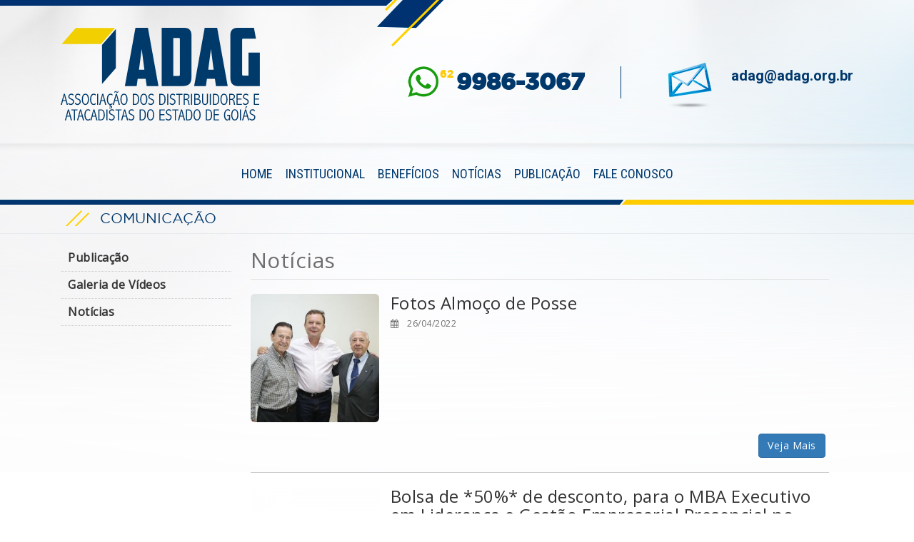

--- FILE ---
content_type: text/html; charset=iso-8859-1
request_url: http://adag.org.br/noticias
body_size: 24899
content:
<!doctype html>
<html dir="ltr" lang="pt-BR" class="no-js"><!-- InstanceBegin template="/Templates/modelo.dwt.php" codeOutsideHTMLIsLocked="false" -->
  <head>
    <!-- 21/03/2017 -->
    <!-- meta tags -->
    <meta charset="iso-8859-1" />
    <meta name="viewport" content="width=device-width, initial-scale=1, maximum-scale=1, minimum-scale=1, user-scalable=no">
		<meta name="title" content="Notícias - ADAG | Associação dos Distribuidores e Atacadistas do Estado de Goiás">
		<meta name="author" content="GO!Sites &mdash; Soluções Online | (62) 3941-7878 gosites@gosites.com.br">
		<meta name="copyright" content="2017 ® ADAG | Associação dos Distribuidores e Atacadistas do Estado de Goiás">
		<meta name="owner" content="ADAG | Associação dos Distribuidores e Atacadistas do Estado de Goiás - ADAG | Associação dos Distribuidores e Atacadistas do Estado de Goiás">
		<meta name="keywords" content="ADAG | Associação dos Distribuidores e Atacadistas do Estado de Goiás">
		<meta name="description" content="ADAG | Associação dos Distribuidores e Atacadistas do Estado de Goiás">
		<meta name="distribution" content="global">

		<meta property="og:locale" content="pt_BR">
<meta property="og:url" content="http://adag.org.br/noticias/">
<meta property="og:title" content="Notícias - ADAG | Associação dos Distribuidores e Atacadistas do Estado de Goiás">
<meta property="og:site_name" content="ADAG | Associação dos Distribuidores e Atacadistas do Estado de Goiás">
<meta property="og:description" content="ADAG | Associação dos Distribuidores e Atacadistas do Estado de Goiás">
<meta property="og:image" content="http://adag.org.br/dados/sem-imagem.png">
<meta property="og:image:type" content="image/png">
<meta property="og:image:width" content="200">
<meta property="og:image:height" content="200">

		<title>Notícias - ADAG | Associação dos Distribuidores e Atacadistas do Estado de Goiás</title>
   
    <!-- favicon -->
    <link rel="apple-touch-icon" sizes="57x57" href="/site/favicon/apple-touch-icon-57x57.png">
    <link rel="apple-touch-icon" sizes="60x60" href="/site/favicon/apple-touch-icon-60x60.png">
    <link rel="apple-touch-icon" sizes="72x72" href="/site/favicon/apple-touch-icon-72x72.png">
    <link rel="apple-touch-icon" sizes="76x76" href="/site/favicon/apple-touch-icon-76x76.png">
    <link rel="apple-touch-icon" sizes="114x114" href="/site/favicon/apple-touch-icon-114x114.png">
    <link rel="apple-touch-icon" sizes="120x120" href="/site/favicon/apple-touch-icon-120x120.png">
    <link rel="apple-touch-icon" sizes="144x144" href="/site/favicon/apple-touch-icon-144x144.png">
    <link rel="apple-touch-icon" sizes="152x152" href="/site/favicon/apple-touch-icon-152x152.png">
    <link rel="apple-touch-icon" sizes="180x180" href="/site/favicon/apple-touch-icon-180x180.png">
    <link rel="icon" type="image/png" href="/site/favicon/favicon-32x32.png" sizes="32x32">
    <link rel="icon" type="image/png" href="/site/favicon/android-chrome-192x192.png" sizes="192x192">
    <link rel="icon" type="image/png" href="/site/favicon/favicon-16x16.png" sizes="16x16">
    <link rel="manifest" href="/site/favicon/manifest.json">
    <link rel="mask-icon" href="/site/favicon/safari-pinned-tab.svg" color="#00386c">
    <link rel="shortcut icon" href="/site/favicon/favicon.ico">
    <meta name="msapplication-TileColor" content="#00386c">
    <meta name="msapplication-TileImage" content="/site/favicon/mstile-144x144.png">
    <meta name="msapplication-config" content="/site/favicon/browserconfig.xml">
    <meta name="theme-color" content="#00386c">

    <!-- css -->
		<link href="/site/includes/assets/js/vendor/bootstrap/css/bootstrap.min.css" rel="stylesheet" type="text/css">
		<link href="/site/includes/assets/js/vendor/jquery/plugins/responsive-thumbnails/responsive-thumbnails.css" rel="stylesheet" type="text/css" />
		<link href="/site/includes/assets/js/vendor/jquery/plugins/magnific-popup/magnific-popup.css" rel="stylesheet" type="text/css" />
		<link href="/site/includes/assets/js/vendor/jquery/plugins/modaal/css/modaal.min.css" rel="stylesheet" type="text/css" />
		<link href="/site/includes/assets/js/vendor/jquery/plugins/slick/slick.css" rel="stylesheet" type="text/css">				
		<link href="/site/includes/assets/js/vendor/bootstrap/css/bootstrap.min.css" rel="stylesheet" type="text/css">
		<link href="/site/includes/assets/js/vendor/jquery/plugins/owl-carousel/assets/owl.carousel.min.css" rel="stylesheet" type="text/css" >
		<link href="/site/includes/assets/js/vendor/jquery/plugins/owl-carousel/assets/owl.theme.default.min.css" rel="stylesheet" type="text/css" >		
		
		<link href="/site/includes/assets/css/estilos.css" rel="stylesheet" type="text/css" />				
		<link href="/site/css/layout.css" rel="stylesheet" type="text/css" />

		<!-- JQuery -->
		<script src="/site/includes/assets/js/vendor/jquery/jquery.min.js"></script>
    
    <!-- InstanceBeginEditable name="head" -->
<!-- InstanceEndEditable -->
    
    
<!-- Google tag (gtag.js) -->
<script async src="https://www.googletagmanager.com/gtag/js?id=G-P0NCD86LR6"></script>
<script>
  window.dataLayer = window.dataLayer || [];
  function gtag(){dataLayer.push(arguments);}
  gtag('js', new Date());

  gtag('config', 'G-P0NCD86LR6');
</script>

        
  </head>
  <body>
  <!-- classe da pagina no corpo(marcacao do css nas internas) --> 
  <!-- InstanceBeginEditable name="classe-da-pagina" -->
<div class="pg-noticias">
<!-- InstanceEndEditable -->
    <!-- header da template --> 
    <!-- InstanceBeginEditable name="header" --> <!-- InstanceEndEditable --> 
    <!-- topo -->
    <header id="topo">
      <div class="topo">
        <!-- logo -->
        <h1 class="logo"><a href="/home" title="Ir para a p&aacute;gina inicial">ADAG &mdash; Associa&ccedil;&atilde;o dos Distribuidores e Atacadistas do Estado de Goi&aacute;s</a></h1>
        <div class="topo-fone-mail desktop">
          <!-- telefone -->
          <a href="https://api.whatsapp.com/send?phone=556299863067" class="topo-fone" title="Whatsapp">62 <strong>9986-3067</strong></a>
          <!-- email -->
          <a href="mailto:adag@adag.org.br" class="topo-mail" title="Email">adag@adag.org.br</a>
        </div>
      </div>
      <!-- chamada do menu mobile -->
      <a href="#navegacao" class="mobile fullscreen ic-menu"><span>Abrir Menu Mobile</span></a>
      <!-- navegacao menu -->
      <div class="col-md-12 navegacao" id="navegacao">
        <ul class="lista-menu">
          <li><a href="/home" target="_self" class="menu-home" title="Página Principal">Home</a></li>
          <li><a href="/institucional" target="_self" class="menu-institucional" title="Conhe&ccedil;a a ADAG">Institucional</a></li>
                              
          <li><a href="/beneficios" target="_self" class="menu-beneficios" title="Nossos Benef&iacute;cios">Benef&iacute;cios</a></li>
          <li><a href="/imprensa" target="_self" class="menu-imprensa" title="Notícias"> Not&iacute;cias</a></li>
          <li><a href="/revista-vendas" target="_self" class="menu-revista" title="Publicação">Publica&ccedil;&atilde;o</a></li>
                              <li><a href="/fale" target="_self" class="menu-fale" title="Entre em contato">Fale Conosco</a></li>
        </ul>
      </div>
    </header>
    <!-- fim do topo -->
    <main class="col-md-12 clearfix wrap">
      <div class="titulos-e-banners">
        <!-- banners --> 
        <!-- InstanceBeginEditable name="banners" --> <!-- InstanceEndEditable --> 
        <!-- titulos -->
        <div id="titulos" class="col-md-12 clearfix">
          <div class="col-md-12 titulos">
          <!-- InstanceBeginEditable name="titulos" --><h1>Comunicação</h1><!-- InstanceEndEditable -->
          </div>
        </div>
        <!-- /.titulos -->
      </div>
      <div class="clearfix"></div>
      <section class="col-md-12 corpo"> 
        <div class="col-md-12 conteudos">
          <!-- InstanceBeginEditable name="conteudos" -->
				<section class="modulo-wrap secao-noticias secao-raiz-imprensa" >

	<aside class="menu-wrap">
  <nav id="menu-interno" class="menu-interno" >
  <ul><li id="menu-interno-secao-10" class="  nivel-1" ><a href="/revista-vendas" target="_self" >Publicação</a></li><li id="menu-interno-secao-41" class="  nivel-1" ><a href="/galeria-de-videos" target="_self" >Galeria de Vídeos</a></li><li id="menu-interno-secao-14" class=" ativo nivel-1" ><a href="/noticias" target="_self" >Notícias</a></li></ul>  </nav>
</aside>  
  <div class="conteudo-wrap">
  
    <header>
      
          
             
            <h2>Notícias</h2>
          
    </header>	
  
    

<section class="pagina-lista">

	
	
	
	<article>

		<header>

							<a href="/noticias/fotos-almoco-de-posse/" >					<img class="img-responsive img-rounded" src="/site/imagem.php?p=/dados/galerias/gal0000600.jpg&w=300&h=300" alt="Fotos Almoço de Posse" />
				</a>			
			<a href="/noticias/fotos-almoco-de-posse/" >				<h3>Fotos Almoço de Posse</h3>
			</a>      
							<p><i class="fa fa-calendar"></i>&nbsp;26/04/2022</p>
			
			
			
			
		</header>

		
		<div class="clearfix"></div>

		<footer>

						<a class="btn btn-primary pull-right" href="/noticias/fotos-almoco-de-posse/">Veja Mais</a>
			
			
			

		</footer>

	</article>

	<div class="clearfix"></div>

	<hr />

	
	
	<article>

		<header>

												<img class="img-responsive img-rounded" src="/site/imagem.php?p=/dados/sem-imagem.png&w=300&h=300" alt="Bolsa de *50%* de desconto, para o MBA Executivo em Liderança e Gestão Empresarial Presencial no IPOG " />
							
							<h3>Bolsa de *50%* de desconto, para o MBA Executivo em Liderança e Gestão Empresarial Presencial no IPOG </h3>
			      
							<p><i class="fa fa-calendar"></i>&nbsp;10/03/2022</p>
			
			
			
			
		</header>

								<p class="resumo" >
				<p><span style="background:white"><span style="border:none windowtext 1.0pt; font-size:12.0pt; padding:0cm"><span light="" segoe="" style="font-family:" ui=""><span style="color:black">tima oportunidade exclusiva para os parceiros IPOG!&nbsp;</span></span></span></span></p>

<p><span style="background:white">&nbsp;</span></p>

<p><span style="background:white"><span style="border:none windowtext 1.0pt; font-size:12.0pt; padding:0cm"><span light="" segoe="" style="font-family:" ui=""><span style="color:black">Uma bolsa de *<b>50%</b>* de desconto, para o </span></span></span><b><span style="border:none windowtext 1.0pt; font-size:12.0pt; padding:0cm"><span helvetica="" style="font-family:"><span style="color:black">MBA Executivo em Lideran&ccedil;a e Gest&atilde;o Empresarial&nbsp;</span></span></span></b><b><span style="font-size:12.0pt"><span new="" roman="" style="font-family:" times=""><span style="color:black">Presencial no IPOG&nbsp;</span></span></span></b></span></p>

<p>&nbsp;</p>

<p><b><span style="font-size:12.0pt"><span light="" segoe="" style="font-family:" ui="">CLIQUE AQUI E INSCREVA-SE: </span></span></b><b><a href="https://pages.go.ipog.edu.br/mba-executivo-em-lideranca-e-gestao-empresarial"><span style="color:blue">https://pages.go.ipog.edu.br/mba-executivo-em-lideranca-e-gestao-empresarial</span></a></b></p>

<p><b>(Confira as regras e demais informa&ccedil;&otilde;es)</b></p>

<p>&nbsp;</p>

<p><b>&nbsp;</b></p>

<p><b><span style="font-size:12.0pt"><span style="background:yellow"><span light="" segoe="" style="font-family:" ui=""><span style="color:black">Sorteio ser&aacute; realizado no dia 15 de mar&ccedil;o de 2022</span></span></span></span></b></p>
			</p>
		
		<div class="clearfix"></div>

		<footer>

			
			
			

		</footer>

	</article>

	<div class="clearfix"></div>

	<hr />

	
	
	<article>

		<header>

							<a href="/noticias/covendas-completa-24-edicoes-com-participacao-de-times-de-vendas/" >					<img class="img-responsive img-rounded" src="/site/imagem.php?p=/dados/conteudos/cnt0004836.jpeg&w=300&h=300" alt="Covendas completa 24 edições com participação de times de vendas" />
				</a>			
			<a href="/noticias/covendas-completa-24-edicoes-com-participacao-de-times-de-vendas/" >				<h3>Covendas completa 24 edições com participação de times de vendas</h3>
			</a>      
							<p><i class="fa fa-calendar"></i>&nbsp;16/09/2019</p>
			
			
			
			
		</header>

								<p class="resumo" >
				

Na foto, os palestrantes Paulo Bento, Francisco Carlos e Alfredo Rocha (foto: Marcos Souza)

&nbsp;

Com o tema &quot;Avaliando o Presente e Projetando o Futuro&quot;, a Associa&ccedil;&atilde;o dos Distribuidores e Atacadistas do Estado de Goi&aacute;s, a ADAG realizou na manh&atilde  [...]			</p>
		
		<div class="clearfix"></div>

		<footer>

						<a class="btn btn-primary pull-right" href="/noticias/covendas-completa-24-edicoes-com-participacao-de-times-de-vendas/">Veja Mais</a>
			
			
			

		</footer>

	</article>

	<div class="clearfix"></div>

	<hr />

	
	
	<article>

		<header>

							<a href="/noticias/ja-estao-a-venda-os-convites-para-a-24-covendas/" >					<img class="img-responsive img-rounded" src="/site/imagem.php?p=/dados/conteudos/cnt0004835.jpg&w=300&h=300" alt="Já estão à venda os convites para a 24ª Covenda" />
				</a>			
			<a href="/noticias/ja-estao-a-venda-os-convites-para-a-24-covendas/" >				<h3>Já estão à venda os convites para a 24ª Covenda</h3>
			</a>      
							<p><i class="fa fa-calendar"></i>&nbsp;29/08/2019</p>
			
			
			
			
		</header>

								<p class="resumo" >
				<p>Ser&aacute; realizada no dia 14 de setembro (s&aacute;bado), das&nbsp; 8 &agrave;s 13 horas, no audit&oacute;rio do Oliveira&#39;s Place, no setor Bueno, em Goi&acirc;nia.</p>
			</p>
		
		<div class="clearfix"></div>

		<footer>

						<a class="btn btn-primary pull-right" href="/noticias/ja-estao-a-venda-os-convites-para-a-24-covendas/">Veja Mais</a>
			
			
			

		</footer>

	</article>

	<div class="clearfix"></div>

	<hr />

	
	
	<article>

		<header>

												<img class="img-responsive img-rounded" src="http://img.youtube.com/vi/ITC8nFEIVwI/mqdefault.jpg" alt="Convite Palestrante Michel Rodrigues - 24º Covendas" />
							
							<h3>Convite Palestrante Michel Rodrigues - 24º Covendas</h3>
			      
							<p><i class="fa fa-calendar"></i>&nbsp;16/08/2019</p>
			
			
			
			
		</header>

		
		<div class="clearfix"></div>

		<footer>

			
						<a class="btn btn-warning pull-right" href="/noticias/convite-palestrante-michel-rodrigues-24-covendas/">Assistir</a>
			
			

		</footer>

	</article>

	<div class="clearfix"></div>

	<hr />

	
	
	<article>

		<header>

												<img class="img-responsive img-rounded" src="http://img.youtube.com/vi/AQDi4jskwl4/mqdefault.jpg" alt="Convite Palestrante Alfredo Rocha - 24º Covendas" />
							
							<h3>Convite Palestrante Alfredo Rocha - 24º Covendas</h3>
			      
							<p><i class="fa fa-calendar"></i>&nbsp;16/08/2019</p>
			
			
			
			
		</header>

		
		<div class="clearfix"></div>

		<footer>

			
						<a class="btn btn-warning pull-right" href="/noticias/convite-palestrante-paulo-bento-24-covendas-1/">Assistir</a>
			
			

		</footer>

	</article>

	<div class="clearfix"></div>

	<hr />

	
	
	<article>

		<header>

												<img class="img-responsive img-rounded" src="http://img.youtube.com/vi/UIeG7YQ2H_k/mqdefault.jpg" alt="Convite Palestrante Paulo Bento - 24º Covendas" />
							
							<h3>Convite Palestrante Paulo Bento - 24º Covendas</h3>
			      
							<p><i class="fa fa-calendar"></i>&nbsp;15/08/2019</p>
			
			
			
			
		</header>

		
		<div class="clearfix"></div>

		<footer>

			
						<a class="btn btn-warning pull-right" href="/noticias/convite-palestrante-paulo-bento-24-covendas/">Assistir</a>
			
			

		</footer>

	</article>

	<div class="clearfix"></div>

	<hr />

	
	
	<article>

		<header>

												<img class="img-responsive img-rounded" src="/site/imagem.php?p=/dados/sem-imagem.png&w=300&h=300" alt="Convite Covendas - Palestrante Francisco Carlos" />
							
							<h3>Convite Covendas - Palestrante Francisco Carlos</h3>
			      
							<p><i class="fa fa-calendar"></i>&nbsp;15/08/2019</p>
			
			
			
			
		</header>

		
		<div class="clearfix"></div>

		<footer>

			
						<a class="btn btn-warning pull-right" href="/noticias/convite-covendas-palestrante-francisco-carlos/">Assistir</a>
			
			

		</footer>

	</article>

	<div class="clearfix"></div>

	<hr />

	
	
	<article>

		<header>

							<a href="/noticias/evento-realizado-com-sucesso/" >					<img class="img-responsive img-rounded" src="/site/imagem.php?p=/dados/conteudos/cnt0004828.png&w=300&h=300" alt="Evento realizado com sucesso !" />
				</a>			
			<a href="/noticias/evento-realizado-com-sucesso/" >				<h3>Evento realizado com sucesso !</h3>
			</a>      
							<p><i class="fa fa-calendar"></i>&nbsp;27/03/2019</p>
			
			
			
			
		</header>

								<p class="resumo" >
				


			</p>
		
		<div class="clearfix"></div>

		<footer>

						<a class="btn btn-primary pull-right" href="/noticias/evento-realizado-com-sucesso/">Veja Mais</a>
			
			
			

		</footer>

	</article>

	<div class="clearfix"></div>

	<hr />

	
	
	<article>

		<header>

							<a href="/noticias/a-adag-realizou-no-ultimo-dia-12-de-marco-um-jantar-e-encontro-de-negocios-na-jp-steak-house/" >					<img class="img-responsive img-rounded" src="/site/imagem.php?p=/dados/editor/image/2019/IMG_20190307_WA0006.jpg&w=300&h=300" alt="A ADAG  realizou no ultimo dia 12 de março, um Jantar e Encontro de Negócios na JP Steak House" />
				</a>			
			<a href="/noticias/a-adag-realizou-no-ultimo-dia-12-de-marco-um-jantar-e-encontro-de-negocios-na-jp-steak-house/" >				<h3>A ADAG  realizou no ultimo dia 12 de março, um Jantar e Encontro de Negócios na JP Steak House</h3>
			</a>      
							<p><i class="fa fa-calendar"></i>&nbsp;14/03/2019</p>
			
			
			
			
		</header>

								<p class="resumo" >
				A ADAG&nbsp; realizou no ultimo dia 12 de mar&ccedil;o, um Jantar e Encontro de Neg&oacute;cios na JP Steak House.
O evento contou com o patroc&iacute;nio das empresas M&aacute;xima Sistemas e Accerte e com o apoio da Sicoobcrediadag.


			</p>
		
		<div class="clearfix"></div>

		<footer>

						<a class="btn btn-primary pull-right" href="/noticias/a-adag-realizou-no-ultimo-dia-12-de-marco-um-jantar-e-encontro-de-negocios-na-jp-steak-house/">Veja Mais</a>
			
			
			

		</footer>

	</article>

	<div class="clearfix"></div>

	<hr />

		
  <footer>
		    <div class="paginador" data-pagina-atual="1" data-pagina-total="88" data-pagina-href="/noticias" ></div>
    	</footer>

</section>

	</div>  

</section>
        <!-- InstanceEndEditable -->
        </div>
      </section>
      <!-- /.corpo -->
      <!-- outros conteudos, sections, articles... --> 
      <!-- InstanceBeginEditable name="outros-conteudos" -->
    
    <!-- InstanceEndEditable --> 
      <div class="col-xs-12 inc-publicidade">
        <div class="publicidades">
          <div class="publicidades-cabecalho">Publicidade <a href="/como-anunciar">Quer saber como anunciar aqui?</a></div>
          
          <div class="col-xs-12 col-sm-6 publicidade">
					
<div id="publicidade_esquerda" class=" owl-carousel owl-theme" >

	    

	 
	<a href="https://goo.gl/wGDQjE" target="_blank" class="item hvr-shadow" >
		<img src="/site/imagem.php?p=/dados/banners/banner0000006.png&w=555&h=237"  class="img-responsive" />
	</a>  
	

	    

	 
	<a href="http://projeto21goiania.com.br/" target="_blank" class="item hvr-shadow" >
		<img src="/site/imagem.php?p=/dados/banners/banner0000022.png&w=555&h=237"  class="img-responsive" />
	</a>  
	
</div>

<script type="text/javascript">
	$(function(){
		$('#publicidade_esquerda').owlCarousel({
			autoplay:true,			
			autoplaySpeed:500,
			autoplayTimeout:5000,
			autoplayHoverPause:true,
			loop:true,
			margin:10,
			nav:false,
			dots:false,
			responsive:{
					0:{
							items:1
					}
			}
	  });
  });
</script>			
					</div>
					<div class="col-xs-12 col-sm-6 publicidade">
					
<div id="publicidade_direita" class=" owl-carousel owl-theme" >

	    

	 
	<a href="http://www.ielgo.com.br/iel/site/InstitucionalTags.do?tag=iel_selecao&vo.codigo=190" target="_blank" class="item hvr-shadow" >
		<img src="/site/imagem.php?p=/dados/banners/banner0000028.png&w=555&h=237"  class="img-responsive" />
	</a>  
	

	    

	 
	<a href="#!" target="_self" class="item hvr-shadow" >
		<img src="/site/imagem.php?p=/dados/banners/banner0000049.jpg&w=555&h=237"  class="img-responsive" />
	</a>  
	
</div>

<script type="text/javascript">
	$(function(){
		$('#publicidade_direita').owlCarousel({
			autoplay:true,			
			autoplaySpeed:500,
			autoplayTimeout:5000,
			autoplayHoverPause:true,
			loop:true,
			margin:10,
			nav:false,
			dots:false,
			responsive:{
					0:{
							items:1
					}
			}
	  });
  });
</script>					</div>
        </div>
      </div>
      <!-- /.inc-publicidade -->
      <div class="col-md-12 conteudos-nav"><span><a href="javascript:history.back(-1)" title="Voltar a p&aacute;gina anterior" class="hvr-icon-back">voltar a <em>p&aacute;gina anterior</em></a></span></div>
      <!-- /.conteudos-nav -->
      <!-- outros conteudos, sections, articles... --> 
      <!-- InstanceBeginEditable name="outros-conteudos-2" -->
      
      <!-- InstanceEndEditable -->
    </main>
    <!-- rodape -->
    <footer id="rodape" class="col-md-12">
      <div class="rodape">
        <!-- endereco -->
        <div class="col-xs-12 col-sm-5 endereco">
          <a href="https://goo.gl/maps/Zy2whDWrzHy" target="_blank" title="ADAG no Mapas">
            <span>ADAG - Associa&ccedil;&atilde;o dos Distribuidores<br>e Atacadistas do Estado de Goi&aacute;s</span><br>
            Rua 26 N&ordm; 341 - Setor Marista - Goi&acirc;nia - Goi&aacute;s<br>CEP:74.150-080
          </a>
        </div>
        <div class="col-xs-12 col-sm-2">Filiada à:<a href="https://www.abad.com.br" target="_blank"><img src="/site/img/logo-abad.jpg" alt="Filiada à ABAD"></a>
                    </a>
        </div>
        <!-- redes sociais -->
        <div class="col-xs-12 col-sm-4 redes-sociais">visite nossas redes<br>
          <a href="https://www.facebook.com/adagonline" target="_blank" title="ADAG no Facebook"><i class="fa fa-facebook" aria-hidden="true"></i></a>
         <a href="https://www.linkedin.com/company/adag---associa%C3%A7%C3%A3o-dos-distribuidores-e-atacadistas-do-estado-de-goi%C3%A1s" target="_blank" title="ADAG no linkedin"><i class="fa fa-linkedin" aria-hidden="true"></i></a>
        <!--  <a href="#" target="_blank" title="ADAG no YouTube"><i class="fa fa-youtube-play" aria-hidden="true"></i></a>-->
          <a href="https://www.instagram.com/adagonline/" target="_blank" title="ADAG no Instagram"><i class="fa fa-instagram" aria-hidden="true"></i></a>
        </div>
      </div>
      <div class="clearfix"></div>
      <div class="rodape">
        <!-- telefones -->
        <div class="col-xs-12 col-sm-5 rodape-telefones"><a href="https://api.whatsapp.com/send?phone=556299863067">62 <strong>9986-3067</strong></a></div>
        <!-- copyright -->
        <div class="col-xs-12 col-sm-3 copyright">&copy;</div>
        <!-- email -->
        <div class="col-xs-12 col-sm-4 rodape-email"><a href="mailto:adag@adag.org.br">adag@adag.org.br</a></div>
        <div class="clearfix"></div>
        <!-- gosites -->
        <a href="http://www.gosites.com.br" target="_blank" class="gosites"><img src="/site/img/gosites.png" alt="Desenvolvido por GO!Sites"></a>
      </div>
      <div class="clearfix"></div>
      <!-- ir para o topo --> 
      <a href="#topo" title="Voltar para o topo" class="subir hvr-icon-float"></a>
    </footer>
  </div>
	
	<!-- scripts --> 
	<script src="/site/includes/assets/js/vendor/bootstrap/js/bootstrap.min.js"></script>
	<script src="/site/includes/assets/js/vendor/jquery/plugins/magnific-popup/jquery.magnific-popup.min.js"></script>
	<script src="/site/includes/assets/js/vendor/jquery/plugins/jquery.bootpag.min.js"></script>
	<script src="/site/includes/assets/js/vendor/jquery/plugins/bootstrap-filestyle/bootstrap-filestyle.min.js"></script>
	<script src="/site/includes/assets/js/vendor/jquery/plugins/jquery.mask.min.js"></script>
	<script src="/site/includes/assets/js/vendor/jquery/plugins/modaal/js/modaal.min.js"></script>
	<script src="/site/includes/assets/js/vendor/jquery/plugins/slick/slick.min.js"></script>
	<script src="/site/includes/assets/js/vendor/jquery/plugins/owl-carousel/owl.carousel.min.js"></script>
	<script src="/site/includes/assets/js/cep.js"></script>
	<!-- js imagens responsivas -->
	<script src="/site/js/jquery.matchHeight.js"></script>
	<!-- js funcoes --> 
	<script src="/site/js/app.js"></script>
	<script src="/site/includes/assets/js/scripts.js"></script>

  <!-- InstanceBeginEditable name="footer" -->

<!-- InstanceEndEditable -->
  </body>
<!-- InstanceEnd --></html>

--- FILE ---
content_type: text/css
request_url: http://adag.org.br/site/includes/assets/css/estilos.css
body_size: 10824
content:
/*Estilos estilosos do Birah ;-) */

hr{
	border-top-color:#ccc !important;
}

.menu-wrap{
	display:inline-block;
	width:100%;
	vertical-align:top;
}
.modulo-wrap{
	margin-top:15px;
}
.conteudo-wrap{
	display:inline-block;
	width:100%;
	vertical-align:top;	
}
.conteudo-wrap.single{
	width:100%;
	max-width:none;
}

.conteudo-wrap h2{
	margin-top:5px;
	margin-bottom:20px;
	padding-bottom:10px;
	border-bottom:1px solid #ddd;	
}
.conteudo-wrap h3{	
}

@media screen and (min-width:769px){
	.menu-wrap{
		max-width:250px;
		margin-right:10px;
		padding-right:10px;		
	}
	.conteudo-wrap{
		max-width:810px;
	}
}

@media screen and (min-width:960px){
	.menu-wrap{
		width:25%;
		margin-right:1%;
		padding-right:1%;		
	}
	.conteudo-wrap{
		width:73%;
	}
}


.grupo-titulo{
	clear:both;
	font-size:2em;
	font-weight:bold;
	margin: 25px 0 0 0;	
}
.grupo-titulo small{
	font-weight:normal;
	padding-left: 15px;
}

.pagina-corpo > header{
	margin-bottom:10px;
}
.pagina-corpo > header h2,
.pagina-corpo > header h3,
.pagina-lista > header h2,
.pagina-lista > header h3
.pagina-grid  > header h2,
.pagina-grid  > header h3{
	margin-top:0;
}
.pagina-corpo > header h2,
.pagina-lista > header h2,
.pagina-grid  > header h2{
	margin-bottom:25px;
	padding-bottom:10px;
}

.pagina-corpo{
	margin-bottom:15px;
}
.pagina-corpo > header p{
	margin-bottom:0;
}
.pagina-corpo img{
	display:inline-block;
	padding:0.5rem;
}
.pagina-corpo .galeria{
	text-align: center;
	margin:15px 0;
}
.pagina-corpo .galeria img{
	margin:0;
}
.pagina-corpo .galeria .metadata span{
	font-size:14px;
}
.pagina-corpo section > footer{
	padding: 15px 0;
}
.pagina-corpo article > footer{
	padding: 15px 0;
}
.pagina-corpo .divisoria{
	border-bottom: 2px #ccc solid;
}
.pagina-corpo > footer{
	padding: 20px 0;
	margin-bottom:20px;
	clear:both;
	overflow:hidden;
}

.pagina-lista article img{
	float:left;
	margin: 0 1em 1em 0;
	max-width:180px;
	max-height:180px; 
}
.pagina-lista article header h3{
	color: #333333;
}
.pagina-lista article header p{
	line-height:100%;
	margin-bottom:5px;
	font-size:12px;
}
.pagina-lista article header i{
	width:20px;
}
.pagina-lista .resumo{
	margin-top:10px;
	font-size:0.9em;
	line-height:150%;
}
.pagina-lista .btn.pull-right{
	margin-right:5px;
}
@media screen and (max-width:320px) {
	.pagina-lista article img{
		float:none;
		margin:auto;
	}
}

/*MENU INTERNO*/
.menu-interno ul{
	display: block;	
	list-style: none;
	position: relative;
	padding-left:0;
	-webkit-margin-before: 0px;
	-webkit-margin-after: 0px;
	-webkit-margin-start: auto;
	-webkit-margin-end: auto;
	-webkit-padding-start: 0;
	width: 100%;
	margin-bottom:20px;
}
.menu-interno ul ul{
	display: none;
	list-style: none;
	-webkit-margin-before: 0px;
	-webkit-margin-after: 0px;
	-webkit-margin-start: auto;
	-webkit-margin-end: auto;
	-webkit-padding-start: 0;
	width: 100%;
}
.menu-interno ul li.tem-filhos:before {
	color: #333333;
	content: '\f0dd';
	display: block;
	font-family: 'FontAwesome';
	font-size: 1.4rem;
	height: 0;
	position: absolute;
	right: 15px;
	top: -11px;
	width: 0;
}
.menu-interno ul li {
	border-bottom: dotted 1px #ccc;
	display: block;
	position: relative;
	width: 100%;
}
.menu-interno ul li a {
	color: #333333;
	font-weight:bold;
	font-size:1.6rem;
	display: block;
	padding: 5px 10px;
	position: relative;
	width: 100%;
}
.menu-interno ul li a:hover, 
.menu-interno ul li a:focus{			
	background: #dddddd;
	text-decoration: none;
}
.menu-interno ul ul li {
	display: block;
	position: relative;
	width: 100%;
}
.menu-interno ul ul li:last-child{
	border:none;
}
.menu-interno ul ul li a {	
	padding-left:16px;	
}
.menu-interno ul ul li a:hover, 
.menu-interno ul ul li a:focus {
	text-decoration: none;
}


/*LISTA SLIM*/
.pagina-lista.slim article{
	margin-bottom:3px;
	padding: 15px;
}
.pagina-lista.slim article h3{
 	font-size:2rem;
	margin:0;
}

/*LISTA LINKS*/
.pagina-lista.links article{
	display:block;
	width:100%;
	margin:0;
	clear:both;
	overflow:hidden;
}
.pagina-lista.links article img{
	max-width:250px;
	max-height:98px;
	display:block;
	float:none;
}
.pagina-lista.links article .texto{
	max-width:none;
	float:none;
}
.pagina-lista.links article h3{
 	font-size:2rem;
	margin:0;
}
@media screen and (min-width:800px) {
	.pagina-lista.links article img{
		display:inline-block;
		vertical-align:top;
	}
	.pagina-lista.links article .texto{
		display:inline-block;
		width:78%;
	}
}


/*LISTA PUBLICACOES*/
.pagina-lista.publicacoes{
	text-align:center;
}
.pagina-lista.publicacoes article{
	display:inline-block;
	vertical-align: top;
	max-width:346px;
	height:auto;
	margin: 0 0.5% 26px 0.5%;
	background-color:#ddd;
}
.pagina-lista.publicacoes article img{
	width:100%;
	max-width:none;
	max-height:none;
	margin:0;
	padding:0;
	display: block;
	float: none;
}
.pagina-lista.publicacoes article h3{
	font-size: 18px;
	margin: 20px 10px;
	height: 48px;
}

@media screen and (min-width:800px) {
	.pagina-lista.publicacoes article{
		max-width:220px;
	}
}
@media screen and (min-width:1366px) {
	.pagina-lista.publicacoes article{
		max-width:248px;
	}
}

/*TAREFAS*/
.pagina-lista.tarefas .panel-body{
	padding:0;
}
.pagina-lista.tarefas .panel-body article{
	overflow: hidden;
	padding: 15px;
}
.pagina-lista.tarefas .panel-body article h3{
	font-weight:bold;
	border-bottom: 1px #ccc solid;
	padding-bottom:10px;
}
.pagina-lista.tarefas .panel-body article:first-child {
	background: #dff0d8;
}
.pagina-lista.tarefas .panel-body article:nth-child(2) {
	background: #f2dede;
}
.pagina-lista.tarefas .panel-body article:nth-child(3) {
	background: #fcf8e3;
}
.pagina-lista.tarefas .panel-body article:nth-child(4) {
	background: #e3f9c9;
}
.pagina-lista.tarefas img{
	max-width: 720px;
	max-height: none;
	display:block;
	float:none;
}


/*CONTEUDOS GRID*/
.pagina-grid{
	text-align: center;
}
.pagina-grid article{
	color:#000000;
	font-size: 1.2rem;
	width: 100%;
	max-width: 300px;
	padding: 20px;
	margin-bottom: 20px;
	display: inline-block;
	vertical-align: top;		
}
.pagina-grid article:nth-child(n+1){
	margin-left:15px;
	margin-right:15px;
}
.pagina-grid article a{
}
.pagina-grid img{
	display: inline-block;
	width: 100%;
	max-width: 260px;
	max-height: 160px;
	border: 2px solid #dddddd;
}
.pagina-grid h3{
	font-size:1.3em;
	margin:0 0 15px 0;
	padding: 15px 0 15px 0;
	font-weight: bold;	
}
.pagina-grid .texto{
	text-align: left;
}


/*GALERIAS GRID*/
.galerias.pagina-grid .grid-item{
	display:inline-block;
	vertical-align:top;
}
.galerias.pagina-grid .thumbnail{
	max-width:350px;
	min-height: 340px;
	margin: 0 2% 2% 2%;
	text-align:left;
	position:relative;
}
.galerias.pagina-grid .thumbnail .caption{
	min-height:160px;
}
.galerias.pagina-grid .grid-item h3{
	font-size:1.3em;
	margin: 5px 0 16px 0;
}
.galerias.pagina-grid .grid-item .data{
	position:absolute;
	bottom:10px;
	right:10px;
}
.galerias.pagina-grid .grid-item .btn{
	position:absolute;
	bottom:10px;
	left:10px;
}

.meta_conteudos_accordion{
	margin-top: 20px;
}

.pagina-lista .paginador{
	text-align:center;
}

.addthis{
	max-width: 300px;
}

/*CONTATO*/
.contato{
	padding-top:20px;
}

/*CLASSIFICADOS*/
.classificados h2{
	font-size:2.5rem;
	text-transform:uppercase;
}
.classificados .filtro{
	margin-bottom: 10px;
}
.classificados.grid{
	text-align:center;
}
.classificados.grid article{
	position:relative;
	text-align:left;
	width:100%;
	max-width:490px;
	min-height:450px;
	margin: 0 1% 20px 1%;
	vertical-align:top;
	display:inline-block;
	border:1px solid #666;
	border-radius: 5px;
	padding: 20px;
}
.classificados.grid .btn-info{
	position:absolute;
	bottom:10px;
	right:10px;
}
.classificados.grid h2{
	margin-top:10px;
	padding-top:10px;
	border-top: 1px solid #ccc;
}
.classificado .fa{
	font-size:3.5rem;
}

.classificados-anuncie .info{
	overflow:hidden;
	padding:0 2% 10px 2%;
}
.classificados-anuncie form{	
	width:100%;
	max-width:750px;
	margin:20px auto;
}

/*EVENTO*/
.eventos-filtros{
	text-align: center;
}
.eventos-filtros-coluna{	
	display: inline-block;
}
.eventos-filtros-selects{
	min-width: 320px;
	max-width: 500px;
}
.eventos-filtros-botoes{
	text-align:center;
}
.eventos-filtros-botoes .btn{
	margin-bottom:5px;
	min-width: 150px;
}
@media screen and (min-width:1000px){
	.eventos-filtros-botoes{
		text-align:right
	}
}

.pagina-corpo.eventos header,
.pagina-lista.eventos header{
	position:relative;
}

.pagina-corpo.eventos header .alerts{
	position:absolute;
	bottom:10px;
	right:10px;
}

.pagina-lista.eventos header .thumb{
	text-align:center;
	margin: 0 10px;
	min-height:180px;
}

.pagina-lista.eventos header .thumb img {
	float:none;
	display:block;
	margin:auto;
}

@media screen and (max-width:480px) {
	.pagina-corpo.eventos header .alerts{
		position:relative;
		float:right;
		margin-top: 30px;	
	}
}

@media screen and (min-width:768px) {	

	.pagina-lista.eventos header .thumb{
		float:left;
	}

	.inscricao .coluna{
		width:48%;
		display:inline-block;
		vertical-align:top;
		margin-right:1%;
		padding-right:1%;
	}
	.inscricao .dados{
		border-right:1px dotted #ccc;
	}
}

/*LOGIN*/
.wrap-login{
	padding: 10% 0;
}
.login-links{
	margin-top:15px;
}
.login-links a{
	display:block;	
	color:rgba(139,0,2,1.00);
}
.restrito-barra{
	margin-top:20px;
}
.restrito-barra hr{
	margin-top:0;
}

@media screen and (min-width:480px){
	.login-links a{
		display:inline-block;	
	}
	.login-links a:first-child{
		border-right:1px solid #666;
		padding-right:10px;
		margin-right:10px;
	}
}

/*CADASTROS*/

/*form*/
.main{
	font-size:1.5rem;
}
.main .help-block{
	white-space: nowrap;
}
.main .btn-cep{
	margin-top:10px;
	float:right;
}
@media screen and (min-width:992px){
	.main .btn-cep{
		margin-top:inherit;
		float:none;
	}
}

/*listas*/
.pagina-lista.cadastros{
	text-align:center;
}
.pagina-lista.cadastros select{
	margin:20px 0;
}
.pagina-lista.cadastros h3{
	text-align:left;
	font-size: 2.6rem;
	padding: 10px;
	border-radius: 4px;
	border: 1px solid #008B9D;
	background:#DCE9EA;
	color:#008B9D;
	font-weight:bold;
}
.pagina-lista.cadastros h4{
	text-align:left;
	font-size:2.4rem;
	padding:0 10px;
	margin-top:20px;	
	color:#4EB4AF;
	font-weight:bold;
}
.pagina-lista.cadastros article{
	text-align:left;
	width:100%;
	max-width:524px;
	min-height:320px;
	display:inline-block;
	vertical-align:top;
	padding:1.5rem;
	margin-bottom: 10px;
	border:1px solid #dddddd;
	border-radius:4px;
}
.pagina-lista.cadastros article img{
	float:none;
	display:block;
	margin: 10px auto;
	border-radius:4px;
	width:100%;
	max-width:130px;
	/*max-height:150px;*/
}
.pagina-lista.cadastros article h5{
	font-size:2rem;
	font-weight:bold;
}
.pagina-lista.cadastros article p{
	line-height:110%;
}
.pagina-lista.cadastros article header h5,
.pagina-lista.cadastros article header p{
	max-width:350px;
}


/*SCHOLA*/
.secao-raiz-institucional .pagina-corpo h3{
	display: none;
}


--- FILE ---
content_type: text/css
request_url: http://adag.org.br/site/css/layout.css
body_size: 12827
content:
/*
-------------------------- RESET + HOVER --------------------------
*/
@import url("normalize.css");
@import url("hover.css");
/*
---------------------------- WEBFONTS -----------------------------
*/
@import url("webfonts.css");
/*
------------------------------ MENU -------------------------------
*/
@import url("menu.css");
/*
---------------------- REDEFINICAO CSS GLOBAL ---------------------
*/
html{font-size:62.5%;}
*{text-rendering:optimizeLegibility;}
::selection{background:#00386c;color:#ffbf01;}
::-moz-selection{background:#00386c;color:#ffbf01;}
body {
	background: url(../img/bg.jpg) no-repeat center top #ffffff;
	color: #6F6F70;
	font-family: 'Open Sans', sans-serif;
	font-size: 1.4rem;
	margin: 0 auto;
	max-width: 2000px;
	min-width: 280px;
	position: relative;
	z-index: 2;
}
/*
------------------- CSS OCULTAR MOBILE EM DESKTOP ------------------
*/
@media screen and (min-width: 768px){.mobile{display:none!important;visibility:hidden!important;}}
/*
------------------- ESTRUTURA SECOES + ELEMENTOS -------------------
*/
.oculto{display:none!important;visibility: hidden !important;}
.banners.corpo,.titulos,.conteudos,#rodape,.rodape{box-sizing:border-box;overflow:visible;position:relative;z-index:5;}
main {
	float: none !important;
	overflow: visible;
	padding: 0 !important;
	position: relative;
}
#topo {
	padding: 0;
	position: relative;
	z-index: 6;
}
.topo {
	float: none;
	margin: 0 auto;
	max-width: 1140px;
	padding: 0 15px;
	padding-bottom: 31px;
	padding-top: 39px;
	position: relative;
	width: 100%;
}
.logo {
	display: inline-block;
	height: 130px;
	margin: 0;
	max-width: 280px;
	padding: 0;
	position: relative;
	width: 100%;
	z-index: 5;
}
.logo a {
	background: url(../img/logo.svg) no-repeat left top;
	background-size: contain;
	display: block;
	height: 100%;
	text-indent: -9999px;
	width: 100%;
}
.topo-fone-mail {
	float: right;
	padding-top: 45px;
}
.topo-fone {
	background: url(../img/icone-whatsapp.png) no-repeat left top;
	border-right: solid 1px #00386c;
	color: #ffcb08;
	display: inline-block;
	font-family: 'gotham_black';
	font-size: 15px;
	height: 45px;
	padding-left: 45px;
	padding-right: 50px;
}
.topo-fone strong {
	color: #00386c;
	font-size: 32px;
	vertical-align: text-top;
}
.topo-fone:hover,.topo-fone:focus {
	color: #f1cf00;
	text-decoration: none;
}
.topo-mail {
	background: url(../img/icone-email-topo.png) no-repeat left top;
	color: #00386c;
	display: inline-block;
	font-family: 'Roboto', sans-serif;
	font-size: 20px;
	height: 68px;
	margin-left: 60px;
	padding-left: 90px;
	padding-top: 8px;
	vertical-align: sub;
}
.corpo {
	display: block;
	float: none;
	margin: 0 auto;
	max-width: 2000px;
	overflow: hidden;
	padding: 15px 0;
	padding-top: 0;
	position: relative;
	width: 100%;
	z-index: 1;
}
.titulos-e-banners {
	float: left;
	max-width: 2000px;
	padding: 0;
	position: relative;
	width: 100%;
}
#titulos {
	background: url(../img/titulos-bg.jpg) no-repeat center top;
	border-bottom: solid 1px #e7eaed;
	float: none;
	font-family: 'gotham_book';
	margin: 0 auto;
	max-width: 2000px;
	padding: 15px 0;
	padding-bottom: 10px;
	position: relative;
	width: 100%;
	z-index: 9;
}
.titulos {
	background: url(../img/titulos-img.png) no-repeat left top;
	color: #00386c;
	display: block;
	float: none;
	font-size: 20px;
	line-height: 8px;
	margin-bottom: 15px;
	margin: 0 auto;
	max-width: 1140px;
	padding: 0 15px;
	padding-left: 70px;
	position: relative;
	text-align: left;
	width: 100%;
	z-index: 9;
}
.titulos h1,.titulos h2,.titulos h3,.titulos h4,.titulos h5,.titulos h6 {
	display: inline-block;
	margin: 0;
	padding: 0;
	position: relative;
	text-transform: uppercase;
	vertical-align: middle;
	width: 100%;
	z-index: 20;
}
.titulos h1,.titulos span {
	font-size: 2rem;
}
.titulos h2 {
	font-size: 1.8rem;
}
.titulos h3 {
	font-size: 1.5rem;
}
.titulos h4 {
	font-size: 1.3rem;
}
.titulos h5 {
	font-size: 1.2rem;
}
.titulos h6 {
	font-size: 1.1rem;
}
.titulos strong {
	display: block;
	font-family: 'gotham_black';
	font-size: 25px;
}
.conteudos {
	float: none;
	font-size: 1.6rem;
	letter-spacing: .05rem;
	line-height: 2.7rem;
	margin: 0 auto;
	max-width: 1140px;
	padding: 0 15px;
	position: relative;
	width: 100%;
	z-index: 9;
}
.inc-publicidade {
	background: url(../img/publicidade-bg.png) no-repeat center top;
	background-size: cover;
	padding: 60px 0;
}
.publicidades {
	float: none;
	margin: 0 auto;
	max-width: 1170px;
}
.publicidades-cabecalho {
	color: #00386c;
	font-family: 'gotham_black';
	font-size: 25px;
	padding: 0 15px;
	padding-bottom: 35px;
	text-transform: uppercase;
}
.publicidades-cabecalho a {
	background: #fff;
	box-shadow: 0px 1px 2.58px 0.42px rgba(0, 0, 0, 0.33);
	color: #00386c;
	display: inline-block;
	float: right;
	font-size: 15px;
	padding: 4px 8px;
}
.publicidade a {
	box-shadow: 0px 1px 2.58px 0.42px rgba(0, 0, 0, 0.33);
}
.publicidade .owl-carousel{
	display: inline-block!important;
	max-width: 555px !important;
}

.conteudos-nav {
	border-bottom: solid 2px #ebf4f8;
	padding: 15px;
}
.conteudos-nav span {
	display: block;
	margin: 0 auto;
	max-width: 1110px;
	padding: 0 15px;
	position: relative;
	text-align: center;
	width: 100%;
}
.conteudos-nav a {
	color: #00386c;
	font-family: 'gotham_medium';
	font-size: 17px;
	padding: 0;
	text-transform: uppercase;
	width: 344px;
}
.conteudos-nav a em {
	color: #e3b405;
	font-style: normal;
}
.conteudos-nav a:hover,.conteudos-nav a:focus {
	text-decoration: none;
}
#rodape {
	float: left;
	font-size: 1.4rem;
	margin: 0 auto;
	max-width: 2000px;
	padding: 40px 15px;
	position: relative;
	width: 100%;
}
#rodape a:hover {
	text-decoration: none;
}
.rodape-container {
	display: block;
	overflow: hidden;
	position: relative;
}
.rodape {
	float: none;
	margin: 0 auto;
	max-width: 1140px;
	overflow: visible;
	padding: 0;
	position: relative;
	width: 100%;
}
.endereco {
	background: url(../img/icone-localizacao.png) no-repeat left top;
	display: block;
	font-family: 'gotham_medium';
	font-size: 18px;
	letter-spacing: -.99px;
	line-height: 23px;
	margin: 0 auto;
	margin-bottom: 15px;
	max-width: 580px;
	padding-left: 35px;
	text-transform: uppercase;
}
.endereco a {
	color: #00386c;
}
.endereco span{
	font-size: 20px;
}
.redes-sociais {
	color: #003778;
	float: right;
	font-family: 'gotham_book';
	font-size: 15px;
	text-align: center;
}
.redes-sociais a {
	display: inline-block;
	font-size: 30px;
	margin: 0 5px;
	margin-top: 10px;
}
.redes-sociais a i {
	border: solid 3px #000;
	-moz-border-radius: 50%;
	-ms-border-radius: 50%;
	-o-border-radius: 50%;
	-webkit-border-radius: 50%;
	border-radius: 50%;
	height: 56px;
	line-height: 48px;
	width: 56px;
}
.redes-sociais .fa-facebook {
	border-color: #003778;
	color: #003778;
}
.redes-sociais .fa-twitter {
	border-color: #00c7ff;
	color: #00c7ff;
}
.redes-sociais .fa-youtube-play {
	border-color: #fd3832;
	color: #fd3832;
}
.redes-sociais .fa-instagram {
	border-color: #7c5641;
	color: #7c5641;
}
#rodape > div:nth-child(3) {
	border-top: solid 1px #01356e;
	margin-top: 10px;
	padding-top: 15px;
}
.rodape-telefones {
	background: url(../img/icone-whatsapp2.png) no-repeat left 7px;
	display: inline-block;
	font-family: 'gotham_black';
	font-size: 15px;
	height: 36px;
	padding-left: 28px;
}
.rodape-telefones a {
	color: #ffcb08;
}
.rodape-telefones strong {
	color: #00386c;
	font-size: 25px;
	vertical-align: middle;
}
.rodape-telefones :hover,.rodape-telefones:focus {
	color: #f1cf00;
	text-decoration: none;
}
.copyright {
	color: #00386c;
	font-family: 'gotham_black';
	font-size: 30px;	
}
.rodape-email {
	display: inline-block;
	font-family: 'Roboto', sans-serif;
	font-size: 25px;
	text-align: right;
}
.rodape-email a {
	background: url(../img/icone-email.png) no-repeat left center;
	color: #00386c;
	display: inline-block;
	height: 38px;
	padding-left: 25px;
}
.gosites {
	display: block;
	float: none;
	height: 20px;
	margin: 15px auto;
	position: relative;
	text-align: center;
	width: 85px;
}
.subir {
	background: #00347b;
	-webkit-border-radius: 50%;
	-moz-border-radius: 50%;
	-ms-border-radius: 50%;
	-o-border-radius: 50%;
	border-radius: 50%;
	bottom: 40px;
	-webkit-box-shadow: 0px 3px 5px 0px rgba(0, 0, 0, 0.25);
	-moz-box-shadow: 0px 3px 5px 0px rgba(0, 0, 0, 0.25);
	-ms-box-shadow: 0px 3px 5px 0px rgba(0, 0, 0, 0.25);
	-o-box-shadow: 0px 3px 5px 0px rgba(0, 0, 0, 0.25);
	box-shadow: 0px 3px 5px 0px rgba(0, 0, 0, 0.25);
	color: #ffd000 !important;
	display: block;
	height: 45px;
	max-width: 45px;
	position: fixed;
	right: 3%;
	width: 100%;
	z-index: 10;
}
.subir:hover,
.subir:focus {
	color: #ffffff;
}
.subir:before {
	content: '\f106';
	font-size: 2rem;
	line-height: 4.2rem;
	right: 0;
	text-align: center;
	width: 100%;
}
/*
----------------------- CSS DE MEDIA QUERIES -----------------------
*/
@media screen and (max-width: 1040px){
	.endereco {
		font-size: 16px;
	}
	.endereco span {
		font-size: 17px;
	}
}
@media screen and (max-width: 992px){
	.conteudos-nav {
		float: left;
		width: 100%;
	}
	.inc-publicidade {
		padding: 20px 0;
	}
	.publicidades-cabecalho {
		padding-bottom: 0;
	}
	.publicidade {
		margin: 25px 0;
		text-align: center;
	}
}
@media screen and (max-width: 960px){
	.redes-sociais a i {
		border-width: 2px;
		height: 46px;
		line-height: 42px;
		width: 46px;
	}
}
@media screen and (max-width: 935px){
	.topo-fone-mail {
		padding: 15px 0;
	}
	.topo-fone {
		border: none;
		display: block;
	}
	.topo-mail {
		margin: 0;
		margin-top: 5px;
		padding-left: 70px;
	}
}
@media screen and (max-width: 910px){
	.endereco {
		text-transform: none;
	}
}
@media screen and (max-width: 880px){
	#rodape {
		padding: 15px 0;
	}
	.endereco,.redes-sociais,.rodape-telefones,.copyright,.rodape-email {
		display: block;
		float: none !important;
		text-align: center;
		width: 100%;
	}
	.endereco {
		 background-position: center top;
		 padding-left: 0;
		 padding-top: 35px;
	}
	.redes-sociais {
		margin: 35px 0;
	}
	.rodape-telefones {
		margin: 0 auto;
		max-width: 300px;
		padding-top: 5px;
	}
	.rodape-telefones strong {
		font-size: 20px;
	}
}
/*
----------------------- CSS INFERIOR A 767px -----------------------
*/
@media screen and (max-width: 767px){
	/* ANIMACAO DE TODOS OS ELEMENTOS */
	*{text-rendering: geometricPrecision;-webkit-transition: all ease .7s;-moz-transition: all ease .7s;transition: all ease .7s;}
	
	/* OCULTAR ELEMENTOS DE DESKTOP */
	.desktop{display: none !important;visibility: hidden !important;}
	
	/* CONTORNO DE LINKS EM MOBILE */
	a:focus{outline: none;}
	
	/* EXIBIR ELEMENTOS DE MOBILE E EXIBIR EM BLOCO 100% */
	.mobile{display:block !important;float:none;visibility:visible !important;}
	#topo,.topo {
		margin-bottom: 0;
		overflow:hidden;
		padding: 0;
	}
	/* ESTRUTURA SECOES + ELEMENTOS */
	#topo {
		background-image: -moz-linear-gradient( 90deg, rgb(255,255,255) 36%, rgb(255,255,255) 100%);
		background-image: -webkit-linear-gradient( 90deg, rgb(255,255,255) 36%, rgb(255,255,255) 100%);
		background-image: -ms-linear-gradient( 90deg, rgb(255,255,255) 36%, rgb(255,255,255) 100%);
		border-bottom: none;
		box-shadow: rgba(221, 221, 221, 0.329412) 0px 1px 5px 0px;
		left: 0px;
		padding: 0;
		position: fixed;
		top: 0;
		width: 100%;
		z-index: 20;
	}
	.logo {
		float: left;
		height: 56px;
		margin-bottom: 5px;
		margin-left: 15px;
		margin-top: 7px;
		max-width: 130px;
		padding: 0;
		position: relative;
		text-align: left;
		width: 100%;
		z-index: 21;
	}
	.redes-sociais {
		margin-top: 19px;
		width: auto;
	}
	.topo-fone {
		margin-right: 75px;
		margin-top: 16px;
	}
	.area-aluno {
		margin-right: 80px;
	}
	.titulos-e-banners {
		margin-top: 61px;
	}
	#titulos {
		margin-top: 8px;
	}
	.titulos {
		background: url(../img/titulos-img.png) no-repeat -38px top;
		padding-left: 15px;
	}
	.titulos h1,.titulos span {
		font-size: 1.8rem;
	}
	.titulos h2 {
		font-size: 1.6rem;
	}
	.titulos h3 {
		font-size: 1.4rem;
	}
	.titulos h4 {
		font-size: 1.2rem;
	}
	.titulos h5 {
		font-size: 1rem;
	}
	.titulos h6 {
		font-size: .9rem;
	}
	.titulos strong {
		display: inline-block;
		font-family: 'gotham_black';
		font-size: large;
	}
	.corpo {
		padding-top: 0;
	}
	.conteudos {
		font-size: 1.45rem;
		margin-top: 0;
		min-height: 20px;
		padding: 6px 2% 0px 2%;
	}
	.publicidades-cabecalho {
		font-size: 18px;
	}
	.publicidades-cabecalho a {
		font-size: 11px;
	}
	.publicidades div:nth-child(2) {
		margin: 10px 0;
		margin-top: 15px;
	}
	#rodape {
		background-image: none;
		overflow: hidden;
	}
	.rodape {
		padding-left: 0;
		padding-right: 0;
	}
}
@media screen and (max-width: 400px){
	.publicidades-cabecalho a {
		display: block;
		float: none;
		margin: 5px auto;
		text-align: center;
	}
}
@media screen and (max-width: 360px){
	.conteudos-nav span {
		padding: 0;
	}
	.conteudos-nav a {
		font-size: 15px;
		max-width: 300px;
	}
}


--- FILE ---
content_type: text/css
request_url: http://adag.org.br/site/css/webfonts.css
body_size: 1131
content:
@import url(https://maxcdn.bootstrapcdn.com/font-awesome/4.7.0/css/font-awesome.min.css);
/*
------------------ FONT AWESOME --------------------------
	font-family: 'FontAwesome';
*/
/****************************************************************************************/
@import url(../webfonts/gotham/stylesheet.css);
/*
------------------ GOTHAM BOOK ---------------------------
	font-family: 'gotham_book';
*/
/*
----------------- GOTHAM MEDIUM---------------------------
	font-family: 'gotham_medium';
*/
/*
------------------ GOTHAM BLACK --------------------------
	font-family: 'gotham_black';
*/
/****************************************************************************************/
@import url('https://fonts.googleapis.com/css?family=Open+Sans|Roboto+Condensed|Roboto:700');
/*
------------------ OPEN SANS --------------------------
	font-family: 'Open Sans', sans-serif;
*/
/*
--------------- ROBOTO CONDENSED-----------------------
	font-family: 'Roboto Condensed', sans-serif;
*/
/*
------------------- ROBOTO ----------------------------
	font-family: 'Roboto', sans-serif;
*/

--- FILE ---
content_type: text/css
request_url: http://adag.org.br/site/css/menu.css
body_size: 4371
content:
/*
------------------- MENU PRINCIPAL DESKTOP -------------------
*/
.navegacao { /* container geral */
	background: url(../img/menu.png) repeat-x left top;
	display: block;
	font-family: 'Roboto Condensed', sans-serif;
	font-size: 18px;
	height: 80px;
	letter-spacing: normal;
	margin: 0 auto;
	max-height: 80px;
	max-width: 2000px;
	padding: 0;
	position: relative;
	text-align:center;
	text-transform: uppercase;
	width: 100%;
	z-index: 4 !important;
}
.navegacao ul { /* container centralizado */
	display: block;
	float: none;
	list-style: none;
	-webkit-margin-before: 0px;
	-webkit-margin-after: 0px;
	-webkit-margin-start: auto;
	-webkit-margin-end: auto;
	-webkit-padding-start: 0;
	margin: 0 auto;
	max-width: 1170px;
	padding: 0 15px;
	position: relative;
	z-index: 2;
}
.navegacao ul li { /* item */
	display: inline-block;
	margin: 20px 3px;
	position: relative;
}
.navegacao ul li a { /* menu link */
	color: #00386c;
	display: block;
	margin: 0;
	padding: 11px 4px;
	position: relative;
	text-align: center;
	text-decoration: none;
}
.navegacao ul li:first-child a { /* primeiro item */
	margin-left: 0;
	padding-left: 0;
}
.navegacao ul li:last-child a { /* ultimo item */
	margin-right: 0;
	padding-right: 0;
}
.navegacao ul li a:hover,  /* menu link hover */
.navegacao ul li a:focus { /* menu link focus */
	color: #ffd000;
	outline: none !important;
}
/*
----------------- MENU AJUSTES DE MEDIA QUERIES ----------------
*/
@media screen and (max-width: 1140px){
	.navegacao { /* container geral */
		font-size: 16px;
	}
}
@media screen and (max-width: 1040px){
	.navegacao ul li { /* item */
		margin: 20px 2px;
	}
}
@media screen and (max-width: 935px){
	.navegacao { /* container geral */
		font-size: 15px;
	}
	.navegacao ul li a { 
		padding: 11px 4px;
	}
}
@media screen and (max-width: 830px){
	.navegacao { /* container geral */
		font-size: 14px;
	}
}
@media screen and (max-width: 790px){
	.navegacao { /* container geral */
		font-size: 13px;
	}
	.navegacao ul li a { 
		padding: 11px 6px;
	}
}
@media screen and (max-width: 780px){
	.navegacao { /* container geral */
		font-size: 13px;
	}
	.navegacao ul li a { 
		padding: 11px 4px;
	}
}

/*
------------------------- MENU MOBILE --------------------------
*/
@media screen and (max-width: 767px) and (min-width: 176px) {
	.navegacao {
		display: none;
	}
	.modaal-content-container .lista-menu a {
		color: #003a6b;
		font-size: 2.3rem;
		font-weight: 700;
	}
	.lista-menu {/* menu movel */
		list-style: none;
		margin-bottom: 0px;
		margin-top: 30px;
		padding-left: 0px;
		text-align: center;
	}
	.lista-menu li a {
		color: #003a6b;
		display: block;
		letter-spacing: -.02rem;
		line-height: 4rem;
		margin-top: .2rem;
		padding: .01rem 1rem;
		vertical-align: middle;
	}
	.lista-menu li a:hover {
		color: #ffd000;
		text-decoration: none;
	}	
	.ic-menu {/* botao abrir menu*/
		background: #ffffff;
		border-radius: 100%;
		color: #003a6b;
		cursor: pointer;
		height: 50px;
		opacity: 1;
		position: fixed;
		right: 10px;
		top: 10px;
		transition: all 0.2s ease-in-out;
		width: 50px;
	}
	.ic-menu:focus, .menu-abre:hover {
		color: #ffd000;
		outline: none;
	}
	.ic-menu:focus:before,
	.ic-menu:focus:after,
	.ic-menu:hover:before,
	.ic-menu:hover:after {
		background: transparent;
	}
	.ic-menu span {
		border: 0 !important;
		clip: rect(1px 1px 1px 1px);
		/* IE6, IE7 */
		clip: rect(1px, 1px, 1px, 1px);
		height: 1px !important;
		overflow: hidden;
		padding: 0 !important;
		position: absolute !important;
		width: 1px !important;
	}
	.ic-menu:before {
		content: '\f0c9';
		display: block;
		font-family: 'FontAwesome';
		font-size: 3rem;
		height: 22px;
		left: 12px;
		position: absolute;
		top: 9px;
		width: 4px;
	}
	.ic-menu:after {
		content:'MENU';		
		font-size: .9rem;
		font-weight: 500;
		height: 8px;
		left: 12px;
		position: absolute;
		top: 7px;
		width: 4px;
	}
	.lista-menu ul {/* submenu */
		list-style: none;
		-webkit-margin-before: 0px;
		-webkit-margin-after: 0px;
		-webkit-margin-start: auto;
		-webkit-margin-end: auto;
		-webkit-padding-start: 0;
		margin: 5px 0;
		margin-top: -9px;
		padding: 0;
		text-align: center;
	}
	.modaal-content-container .lista-menu ul li {
		margin: 0;
		padding: 5px 0;	
	}
	.modaal-content-container .lista-menu ul li a {
		color:#003a6b;
		font-size: 16px;
		line-height: normal;
		margin:0;
		padding: 0;
	}
}

--- FILE ---
content_type: text/css
request_url: http://adag.org.br/site/webfonts/gotham/stylesheet.css
body_size: 591
content:
@font-face {
	font-family: 'gotham_book';
	src: url('g.otham-book-webfont.woff2') format('woff2'),  url('g.otham-book-webfont.woff') format('woff');
	font-weight: normal;
	font-style: normal;
}
@font-face {
	font-family: 'gotham_medium';
	src: url('g.otham-medium-webfont.woff2') format('woff2'),  url('g.otham-medium-webfont.woff') format('woff');
	font-weight: normal;
	font-style: normal;
}
@font-face {
	font-family: 'gotham_black';
	src: url('g.otham-black-webfont.woff2') format('woff2'),  url('g.otham-black-webfont.woff') format('woff');
	font-weight: normal;
	font-style: normal;
}


--- FILE ---
content_type: text/javascript
request_url: http://adag.org.br/site/js/app.js
body_size: 1333
content:


//navegacao transicao
! function(a) {
    "use strict";
    a("a.pagina-rolagem").bind("click", function(e) {
        var l = a(this);
        a("html, body").stop().animate({
            scrollTop: a(l.attr("href")).offset().top - 90 //resevar a altura do topo quando chamar a secao
        }, 1250, "easeInOutExpo"), e.preventDefault()
    })
}(jQuery);

$(function() {
//ocultar btn subir ao carregar a pagina
	$('.subir').fadeOut();
//inicio funcao scroll
    $(window).scroll(function() {
        var scroll = $(window).scrollTop();
//navegacao principal adicionando/removendo classe para fixar menu
        if (scroll >= 250) { //altura na tela px
            $("#topo").addClass('topo-fixo');
        } else {
            $("#topo").removeClass("topo-fixo");
        }
//btn subir transicoes
        if ($(this).scrollTop() > 200) { //altura na tela px
            $('.subir').fadeIn();
        } else {
            $('.subir').fadeOut();
        }
    });
//btn subir acao subir
    $('.subir').click(function () {
        $("html, body").animate({
            scrollTop: 0 //altura na tela px
        }, 1000); //velocidade
        return false;
    });
});
// ativando funcao modaal fullscreen usando no menu mobile(<768px) agora
$('.fullscreen').modaal({
		fullscreen: true
});

--- FILE ---
content_type: image/svg+xml
request_url: http://adag.org.br/site/img/logo.svg
body_size: 18036
content:
<svg id="Camada_1" data-name="Camada 1" xmlns="http://www.w3.org/2000/svg" viewBox="0 0 546.06 254.64"><defs><style>.cls-1{fill:#003a6b;}.cls-2{fill:#f1cf00;}</style></defs><title>logo_adag</title><path class="cls-1" d="M10.46,186.53h2.88l8.4,30.1H18.46l-2.56-10.4h-8l-2.55,10.4H2.16Zm1.39,3.67L8.51,203.8h6.74Z" transform="translate(-2.16 -5.16)"/><path class="cls-1" d="M22.9,210.85a21.37,21.37,0,0,0,3.74,2.58,6.59,6.59,0,0,0,2.92.7,6.06,6.06,0,0,0,4.2-1.68,5.66,5.66,0,0,0,1.84-4.38,4.92,4.92,0,0,0-1.21-3.39A12.55,12.55,0,0,0,29.72,202q-6.84-2.59-6.84-7.85a7.79,7.79,0,0,1,2.43-5.77A8,8,0,0,1,31.12,186a10,10,0,0,1,5.74,2.07V192a16,16,0,0,0-3.1-2.4,5.42,5.42,0,0,0-2.58-.65,5.21,5.21,0,0,0-5.26,5.16,4.15,4.15,0,0,0,1.35,3.27A18.22,18.22,0,0,0,32.16,200a18.77,18.77,0,0,1,3.44,1.75,6.92,6.92,0,0,1,2.18,2.5,7.63,7.63,0,0,1,.87,3.69,9.06,9.06,0,0,1-9,9.13,11.85,11.85,0,0,1-6.73-2.48v-3.78Z" transform="translate(-2.16 -5.16)"/><path class="cls-1" d="M41.31,210.85a21.37,21.37,0,0,0,3.74,2.58,6.59,6.59,0,0,0,2.92.7,6.06,6.06,0,0,0,4.2-1.68A5.65,5.65,0,0,0,54,208.07a4.92,4.92,0,0,0-1.21-3.39A12.55,12.55,0,0,0,48.13,202q-6.84-2.59-6.84-7.85a7.79,7.79,0,0,1,2.43-5.77A8,8,0,0,1,49.53,186a10,10,0,0,1,5.74,2.07V192a16,16,0,0,0-3.1-2.4,5.42,5.42,0,0,0-2.58-.65,5.21,5.21,0,0,0-5.26,5.16,4.15,4.15,0,0,0,1.35,3.27A18.22,18.22,0,0,0,50.56,200,18.77,18.77,0,0,1,54,201.79a6.92,6.92,0,0,1,2.18,2.5,7.63,7.63,0,0,1,.87,3.69,9.06,9.06,0,0,1-9,9.13,11.85,11.85,0,0,1-6.73-2.48v-3.78Z" transform="translate(-2.16 -5.16)"/><path class="cls-1" d="M69.81,186q4.36,0,7.05,4.21t2.7,11.82q0,6.84-2.78,10.94t-7.08,4.1a8.28,8.28,0,0,1-7.12-4q-2.74-4-2.74-11.21T62.5,190.3A8.22,8.22,0,0,1,69.81,186Zm0.13,2.68q-3.62,0-5.34,3.68A23,23,0,0,0,62.88,202a19.15,19.15,0,0,0,1.79,9q1.79,3.36,5,3.35t5-3.45q1.81-3.45,1.81-9.39,0-6.45-1.91-9.63T69.94,188.71Z" transform="translate(-2.16 -5.16)"/><path class="cls-1" d="M98,215.26a11.06,11.06,0,0,1-5.67,1.85A7.85,7.85,0,0,1,86.88,215a11.92,11.92,0,0,1-3.37-5.72,27.92,27.92,0,0,1-1.06-7.81q0-6.86,2.72-11.17a8.35,8.35,0,0,1,7.38-4.3A9.71,9.71,0,0,1,98,187.87v3.5q-2.87-2.65-5.3-2.65-3.3,0-5.23,3.47T85.5,202a18.83,18.83,0,0,0,1.86,8.87q1.86,3.52,5.12,3.52,2.5,0,5.49-2.72v3.55Z" transform="translate(-2.16 -5.16)"/><path class="cls-1" d="M101.79,186.53h2.93v30.1h-2.93v-30.1Z" transform="translate(-2.16 -5.16)"/><path class="cls-1" d="M115.84,186.53h2.88l8.4,30.1h-3.28l-2.56-10.4h-8l-2.55,10.4h-3.2Zm1.39,3.67-3.33,13.59h6.74Z" transform="translate(-2.16 -5.16)"/><path class="cls-1" d="M138.38,217.11v2.18h1.06a3.82,3.82,0,0,1,2.68,1,3.1,3.1,0,0,1,1.06,2.39,3.57,3.57,0,0,1-1.45,2.88,5.52,5.52,0,0,1-3.58,1.17,9.53,9.53,0,0,1-3.17-.56v-2.29a6.16,6.16,0,0,0,2.93.86,3.73,3.73,0,0,0,1.94-.5,1.49,1.49,0,0,0,.84-1.3,1.24,1.24,0,0,0-.66-1.13,2.72,2.72,0,0,0-1.41-.39h-2.37v-4.55a9,9,0,0,1-5.9-5.37,24.49,24.49,0,0,1-1.87-10,25.48,25.48,0,0,1,1.2-7.86,11.68,11.68,0,0,1,3.58-5.66,8.22,8.22,0,0,1,5.32-1.94,9.43,9.43,0,0,1,5.42,1.83v3.5q-2.87-2.65-5.3-2.65-3.3,0-5.23,3.47T131.52,202a18.83,18.83,0,0,0,1.86,8.87q1.86,3.52,5.12,3.52,2.5,0,5.49-2.72v3.55a11.15,11.15,0,0,1-5.24,1.85h-0.37Z" transform="translate(-2.16 -5.16)"/><path class="cls-1" d="M153.12,186.53H156l8.4,30.1h-3.28l-2.56-10.4h-8L148,216.63h-3.2ZM149,183.47q0.11-4.68,3.41-4.68a4,4,0,0,1,3,1.64,2.59,2.59,0,0,0,1.71,1.12q1.29,0,1.29-2.55h2q0,4.77-3.32,4.77a4.44,4.44,0,0,1-3.11-1.7,2.8,2.8,0,0,0-1.68-1.1q-1.32,0-1.32,2.5h-2Zm5.56,6.73-3.34,13.59h6.74Z" transform="translate(-2.16 -5.16)"/><path class="cls-1" d="M175.66,186q4.36,0,7.05,4.21t2.7,11.82q0,6.84-2.78,10.94t-7.08,4.1a8.28,8.28,0,0,1-7.12-4q-2.74-4-2.74-11.21t2.65-11.55A8.22,8.22,0,0,1,175.66,186Zm0.13,2.68q-3.62,0-5.34,3.68a23,23,0,0,0-1.72,9.63,19.15,19.15,0,0,0,1.79,9q1.79,3.36,5,3.35t5-3.45q1.81-3.45,1.81-9.39,0-6.45-1.91-9.63T175.79,188.71Z" transform="translate(-2.16 -5.16)"/><path class="cls-1" d="M199.63,186.53h6.95a8.77,8.77,0,0,1,7.85,3.92q2.59,3.92,2.59,11.38a24.35,24.35,0,0,1-1.18,7.72,10.31,10.31,0,0,1-3.62,5.31,9.39,9.39,0,0,1-5.64,1.77h-6.95v-30.1Zm2.93,2.63v24.92h4a5.91,5.91,0,0,0,5.66-3.3q1.73-3.3,1.73-9.87,0-5.72-1.79-8.73a6.05,6.05,0,0,0-5.6-3h-4Z" transform="translate(-2.16 -5.16)"/><path class="cls-1" d="M230,186q4.36,0,7.05,4.21t2.7,11.82q0,6.84-2.78,10.94t-7.08,4.1a8.28,8.28,0,0,1-7.12-4Q220,209,220,201.85t2.65-11.55A8.22,8.22,0,0,1,230,186Zm0.13,2.68q-3.62,0-5.34,3.68A23,23,0,0,0,223,202a19.15,19.15,0,0,0,1.79,9q1.79,3.36,5,3.35t5-3.45q1.81-3.45,1.81-9.39,0-6.45-1.91-9.63T230.1,188.71Z" transform="translate(-2.16 -5.16)"/><path class="cls-1" d="M242.42,210.85a21.37,21.37,0,0,0,3.74,2.58,6.59,6.59,0,0,0,2.92.7,6.06,6.06,0,0,0,4.2-1.68,5.65,5.65,0,0,0,1.84-4.38,4.92,4.92,0,0,0-1.21-3.39,12.55,12.55,0,0,0-4.68-2.63q-6.84-2.59-6.84-7.85a7.79,7.79,0,0,1,2.43-5.77,8,8,0,0,1,5.81-2.38,10,10,0,0,1,5.74,2.07V192a16,16,0,0,0-3.1-2.4,5.42,5.42,0,0,0-2.58-.65,5.21,5.21,0,0,0-5.26,5.16,4.15,4.15,0,0,0,1.35,3.27,18.23,18.23,0,0,0,4.89,2.65,18.76,18.76,0,0,1,3.44,1.75,6.92,6.92,0,0,1,2.18,2.5,7.64,7.64,0,0,1,.87,3.69,9.06,9.06,0,0,1-9,9.13,11.85,11.85,0,0,1-6.73-2.48v-3.78Z" transform="translate(-2.16 -5.16)"/><path class="cls-1" d="M272.35,186.53h6.95a8.77,8.77,0,0,1,7.85,3.92q2.59,3.92,2.59,11.38a24.35,24.35,0,0,1-1.18,7.72,10.31,10.31,0,0,1-3.62,5.31,9.39,9.39,0,0,1-5.64,1.77h-6.95v-30.1Zm2.93,2.63v24.92h4a5.91,5.91,0,0,0,5.66-3.3q1.73-3.3,1.73-9.87,0-5.72-1.79-8.73a6.05,6.05,0,0,0-5.6-3h-4Z" transform="translate(-2.16 -5.16)"/><path class="cls-1" d="M294.16,186.53h2.93v30.1h-2.93v-30.1Z" transform="translate(-2.16 -5.16)"/><path class="cls-1" d="M301.32,210.85a21.37,21.37,0,0,0,3.74,2.58,6.59,6.59,0,0,0,2.92.7,6.06,6.06,0,0,0,4.2-1.68,5.65,5.65,0,0,0,1.84-4.38,4.92,4.92,0,0,0-1.21-3.39,12.55,12.55,0,0,0-4.68-2.63q-6.84-2.59-6.84-7.85a7.79,7.79,0,0,1,2.43-5.77,8,8,0,0,1,5.81-2.38,10,10,0,0,1,5.74,2.07V192a16,16,0,0,0-3.1-2.4,5.42,5.42,0,0,0-2.58-.65,5.21,5.21,0,0,0-5.26,5.16,4.15,4.15,0,0,0,1.35,3.27,18.22,18.22,0,0,0,4.89,2.65,18.76,18.76,0,0,1,3.44,1.75,6.92,6.92,0,0,1,2.18,2.5,7.64,7.64,0,0,1,.87,3.69,9.06,9.06,0,0,1-9,9.13,11.85,11.85,0,0,1-6.73-2.48v-3.78Z" transform="translate(-2.16 -5.16)"/><path class="cls-1" d="M319,186.53h16.89v2.55h-7.08v27.55H325.9V189.08H319v-2.55Z" transform="translate(-2.16 -5.16)"/><path class="cls-1" d="M339.3,186.53h7.25a10.21,10.21,0,0,1,6.31,1.8,6.44,6.44,0,0,1,2.38,5.49,7.92,7.92,0,0,1-1.5,4.82,9.07,9.07,0,0,1-4.67,3.07,5.67,5.67,0,0,1,3.23,1.93,9.9,9.9,0,0,1,1.59,4l1.77,9h-3.13l-1.19-7.25a10,10,0,0,0-2-5,5,5,0,0,0-4-1.53h-3.26v13.77H339.3v-30.1Zm2.87,2.63v11.26h3a7.62,7.62,0,0,0,5.16-1.69,5.74,5.74,0,0,0,2-4.59,4.74,4.74,0,0,0-1.4-3.74,6.19,6.19,0,0,0-4.21-1.24h-4.51Z" transform="translate(-2.16 -5.16)"/><path class="cls-1" d="M359.51,186.53h2.93v30.1h-2.93v-30.1Z" transform="translate(-2.16 -5.16)"/><path class="cls-1" d="M368.06,186.53h8a8.67,8.67,0,0,1,5.65,1.74,6.35,6.35,0,0,1,2.13,5.23,7.17,7.17,0,0,1-1.26,4.27,8.5,8.5,0,0,1-3.79,2.82,8.25,8.25,0,0,1,5.34,2.15,7.07,7.07,0,0,1,1.78,5.15,8.58,8.58,0,0,1-1.06,4.37,8.83,8.83,0,0,1-3.16,3.1,9.63,9.63,0,0,1-5.08,1.27h-8.54v-30.1Zm2.93,2.55v10.53h3.27a7.06,7.06,0,0,0,4.79-1.51,5.43,5.43,0,0,0,1.73-4.33,4.32,4.32,0,0,0-1.41-3.52,6.5,6.5,0,0,0-4.23-1.17H371Zm0,13.08v11.93h4.86a7.26,7.26,0,0,0,5.19-1.72,6.09,6.09,0,0,0,1.82-4.65,4.73,4.73,0,0,0-2-4.24q-2-1.31-6.06-1.31H371Z" transform="translate(-2.16 -5.16)"/><path class="cls-1" d="M389.78,186.53h2.93V208.2a7.16,7.16,0,0,0,1.37,4.62,4.64,4.64,0,0,0,3.83,1.7,4.72,4.72,0,0,0,3.76-1.64,7,7,0,0,0,1.41-4.68V186.53H406V208.2a9.19,9.19,0,0,1-2.23,6.49,7.7,7.7,0,0,1-5.94,2.42,7.26,7.26,0,0,1-5.92-2.6,10.56,10.56,0,0,1-2.15-6.94v-21Z" transform="translate(-2.16 -5.16)"/><path class="cls-1" d="M411,186.53H414v30.1H411v-30.1Z" transform="translate(-2.16 -5.16)"/><path class="cls-1" d="M419.6,186.53h6.95a8.77,8.77,0,0,1,7.85,3.92q2.59,3.92,2.59,11.38a24.35,24.35,0,0,1-1.18,7.72,10.31,10.31,0,0,1-3.62,5.31,9.39,9.39,0,0,1-5.64,1.77H419.6v-30.1Zm2.93,2.63v24.92h4a5.91,5.91,0,0,0,5.66-3.3q1.73-3.3,1.73-9.87,0-5.72-1.79-8.73a6.05,6.05,0,0,0-5.6-3h-4Z" transform="translate(-2.16 -5.16)"/><path class="cls-1" d="M449.94,186q4.36,0,7.05,4.21t2.7,11.82q0,6.84-2.78,10.94t-7.08,4.1a8.28,8.28,0,0,1-7.12-4Q440,209,440,201.85t2.65-11.55A8.22,8.22,0,0,1,449.94,186Zm0.13,2.68q-3.62,0-5.34,3.68A23,23,0,0,0,443,202a19.15,19.15,0,0,0,1.79,9q1.79,3.36,5,3.35t5-3.45q1.81-3.45,1.81-9.39,0-6.45-1.91-9.63T450.07,188.71Z" transform="translate(-2.16 -5.16)"/><path class="cls-1" d="M464,186.53h7.25a10.21,10.21,0,0,1,6.31,1.8,6.44,6.44,0,0,1,2.38,5.49,7.92,7.92,0,0,1-1.5,4.82,9.07,9.07,0,0,1-4.67,3.07,5.67,5.67,0,0,1,3.23,1.93,9.9,9.9,0,0,1,1.59,4l1.77,9h-3.13L476,209.38a10,10,0,0,0-2-5,5,5,0,0,0-4-1.53h-3.26v13.77H464v-30.1Zm2.87,2.63v11.26h3a7.62,7.62,0,0,0,5.16-1.69,5.74,5.74,0,0,0,2-4.59,4.74,4.74,0,0,0-1.4-3.74,6.19,6.19,0,0,0-4.21-1.24h-4.51Z" transform="translate(-2.16 -5.16)"/><path class="cls-1" d="M484.14,186.53h14.63v2.55H487.07v10.59h11v2.5h-11v12h11.69v2.5H484.14v-30.1Z" transform="translate(-2.16 -5.16)"/><path class="cls-1" d="M502,210.85a21.37,21.37,0,0,0,3.74,2.58,6.59,6.59,0,0,0,2.92.7,6.06,6.06,0,0,0,4.2-1.68,5.65,5.65,0,0,0,1.84-4.38,4.92,4.92,0,0,0-1.21-3.39A12.55,12.55,0,0,0,508.8,202q-6.84-2.59-6.84-7.85a7.79,7.79,0,0,1,2.43-5.77A8,8,0,0,1,510.2,186a10,10,0,0,1,5.74,2.07V192a16,16,0,0,0-3.1-2.4,5.42,5.42,0,0,0-2.58-.65,5.21,5.21,0,0,0-5.26,5.16,4.15,4.15,0,0,0,1.35,3.27,18.22,18.22,0,0,0,4.89,2.65,18.76,18.76,0,0,1,3.44,1.75,6.92,6.92,0,0,1,2.18,2.5,7.64,7.64,0,0,1,.87,3.69,9.06,9.06,0,0,1-9,9.13,11.85,11.85,0,0,1-6.73-2.48v-3.78Z" transform="translate(-2.16 -5.16)"/><path class="cls-1" d="M532,186.53h14.63v2.55H534.93v10.59h11v2.5h-11v12h11.69v2.5H532v-30.1Z" transform="translate(-2.16 -5.16)"/><path class="cls-1" d="M21.69,229.23h2.88l8.4,30.1H29.69l-2.56-10.4h-8l-2.55,10.4h-3.2Zm1.39,3.67-3.33,13.59h6.74Z" transform="translate(-2.16 -5.16)"/><path class="cls-1" d="M31.2,229.23H48.09v2.55H41v27.55H38.15V231.77H31.2v-2.55Z" transform="translate(-2.16 -5.16)"/><path class="cls-1" d="M55,229.23h2.88l8.4,30.1H63l-2.56-10.4h-8l-2.55,10.4h-3.2Zm1.39,3.67-3.33,13.59h6.74Z" transform="translate(-2.16 -5.16)"/><path class="cls-1" d="M82.53,258a11.06,11.06,0,0,1-5.67,1.85,7.85,7.85,0,0,1-5.42-2.07A11.92,11.92,0,0,1,68.07,252,27.92,27.92,0,0,1,67,244.2q0-6.86,2.72-11.17a8.35,8.35,0,0,1,7.38-4.3,9.71,9.71,0,0,1,5.42,1.83v3.5q-2.87-2.65-5.3-2.65-3.3,0-5.23,3.47t-1.94,9.86a18.83,18.83,0,0,0,1.86,8.87q1.86,3.52,5.12,3.52,2.5,0,5.49-2.72V258Z" transform="translate(-2.16 -5.16)"/><path class="cls-1" d="M91.66,229.23h2.88l8.4,30.1H99.66l-2.56-10.4h-8l-2.55,10.4h-3.2ZM93,232.89l-3.33,13.59h6.74Z" transform="translate(-2.16 -5.16)"/><path class="cls-1" d="M105.51,229.23h6.95a8.77,8.77,0,0,1,7.85,3.92q2.59,3.92,2.59,11.38a24.35,24.35,0,0,1-1.18,7.72,10.31,10.31,0,0,1-3.62,5.31,9.39,9.39,0,0,1-5.64,1.77h-6.95v-30.1Zm2.93,2.63v24.92h4a5.91,5.91,0,0,0,5.66-3.3q1.73-3.3,1.73-9.87,0-5.72-1.79-8.73a6.05,6.05,0,0,0-5.6-3h-4Z" transform="translate(-2.16 -5.16)"/><path class="cls-1" d="M127.32,229.23h2.93v30.1h-2.93v-30.1Z" transform="translate(-2.16 -5.16)"/><path class="cls-1" d="M134.48,253.54a21.37,21.37,0,0,0,3.74,2.58,6.59,6.59,0,0,0,2.92.7,6.06,6.06,0,0,0,4.2-1.68,5.65,5.65,0,0,0,1.84-4.38,4.92,4.92,0,0,0-1.21-3.39,12.55,12.55,0,0,0-4.68-2.63q-6.84-2.59-6.84-7.85a7.79,7.79,0,0,1,2.43-5.77,8,8,0,0,1,5.81-2.38,10,10,0,0,1,5.74,2.07v3.91a16,16,0,0,0-3.1-2.39,5.42,5.42,0,0,0-2.58-.65,5.21,5.21,0,0,0-5.26,5.16,4.15,4.15,0,0,0,1.35,3.27,18.23,18.23,0,0,0,4.89,2.65,18.76,18.76,0,0,1,3.44,1.75,6.92,6.92,0,0,1,2.18,2.5,7.64,7.64,0,0,1,.87,3.69,9.06,9.06,0,0,1-9,9.13,11.85,11.85,0,0,1-6.73-2.48v-3.78Z" transform="translate(-2.16 -5.16)"/><path class="cls-1" d="M152.11,229.23H169v2.55h-7.08v27.55h-2.87V231.77h-6.95v-2.55Z" transform="translate(-2.16 -5.16)"/><path class="cls-1" d="M175.91,229.23h2.88l8.4,30.1h-3.28l-2.56-10.4h-8l-2.55,10.4h-3.2Zm1.39,3.67L174,246.49h6.74Z" transform="translate(-2.16 -5.16)"/><path class="cls-1" d="M188.36,253.54a21.37,21.37,0,0,0,3.74,2.58,6.59,6.59,0,0,0,2.92.7,6.06,6.06,0,0,0,4.2-1.68,5.65,5.65,0,0,0,1.84-4.38,4.92,4.92,0,0,0-1.21-3.39,12.55,12.55,0,0,0-4.68-2.63q-6.84-2.59-6.84-7.85a7.79,7.79,0,0,1,2.43-5.77,8,8,0,0,1,5.81-2.38,10,10,0,0,1,5.74,2.07v3.91a16,16,0,0,0-3.1-2.39,5.42,5.42,0,0,0-2.58-.65,5.21,5.21,0,0,0-5.26,5.16,4.15,4.15,0,0,0,1.35,3.27,18.23,18.23,0,0,0,4.89,2.65,18.76,18.76,0,0,1,3.44,1.75,6.92,6.92,0,0,1,2.18,2.5,7.64,7.64,0,0,1,.87,3.69,9.06,9.06,0,0,1-9,9.13,11.85,11.85,0,0,1-6.73-2.48v-3.78Z" transform="translate(-2.16 -5.16)"/><path class="cls-1" d="M218.29,229.23h6.95a8.77,8.77,0,0,1,7.85,3.92q2.59,3.92,2.59,11.38a24.35,24.35,0,0,1-1.18,7.72,10.31,10.31,0,0,1-3.62,5.31,9.39,9.39,0,0,1-5.64,1.77h-6.95v-30.1Zm2.93,2.63v24.92h4a5.91,5.91,0,0,0,5.66-3.3q1.73-3.3,1.73-9.87,0-5.72-1.79-8.73a6.05,6.05,0,0,0-5.6-3h-4Z" transform="translate(-2.16 -5.16)"/><path class="cls-1" d="M248.62,228.73q4.36,0,7.05,4.21t2.7,11.82q0,6.84-2.78,10.94t-7.08,4.1a8.28,8.28,0,0,1-7.12-4q-2.74-4-2.74-11.21T241.31,233A8.22,8.22,0,0,1,248.62,228.73Zm0.13,2.68q-3.62,0-5.34,3.68a23,23,0,0,0-1.72,9.63,19.15,19.15,0,0,0,1.79,9q1.79,3.36,5,3.35t5-3.45q1.81-3.45,1.81-9.39,0-6.45-1.91-9.63T248.75,231.41Z" transform="translate(-2.16 -5.16)"/><path class="cls-1" d="M272.68,229.23h14.63v2.55H275.61v10.59h11v2.5h-11v12h11.69v2.5H272.68v-30.1Z" transform="translate(-2.16 -5.16)"/><path class="cls-1" d="M290.52,253.54a21.37,21.37,0,0,0,3.74,2.58,6.59,6.59,0,0,0,2.92.7,6.06,6.06,0,0,0,4.2-1.68,5.65,5.65,0,0,0,1.84-4.38,4.92,4.92,0,0,0-1.21-3.39,12.55,12.55,0,0,0-4.68-2.63q-6.84-2.59-6.84-7.85a7.79,7.79,0,0,1,2.43-5.77,8,8,0,0,1,5.81-2.38,10,10,0,0,1,5.74,2.07v3.91a16,16,0,0,0-3.1-2.39,5.42,5.42,0,0,0-2.58-.65,5.21,5.21,0,0,0-5.26,5.16,4.15,4.15,0,0,0,1.35,3.27,18.23,18.23,0,0,0,4.89,2.65,18.76,18.76,0,0,1,3.44,1.75,6.92,6.92,0,0,1,2.18,2.5,7.64,7.64,0,0,1,.87,3.69,9.06,9.06,0,0,1-9,9.13,11.85,11.85,0,0,1-6.73-2.48v-3.78Z" transform="translate(-2.16 -5.16)"/><path class="cls-1" d="M308.15,229.23H325v2.55H318v27.55H315.1V231.77h-6.95v-2.55Z" transform="translate(-2.16 -5.16)"/><path class="cls-1" d="M332,229.23h2.88l8.4,30.1H340l-2.56-10.4h-8l-2.55,10.4h-3.2Zm1.39,3.67L330,246.49h6.74Z" transform="translate(-2.16 -5.16)"/><path class="cls-1" d="M345.8,229.23h6.95a8.77,8.77,0,0,1,7.85,3.92q2.59,3.92,2.59,11.38a24.35,24.35,0,0,1-1.18,7.72,10.31,10.31,0,0,1-3.62,5.31,9.39,9.39,0,0,1-5.64,1.77H345.8v-30.1Zm2.93,2.63v24.92h4a5.91,5.91,0,0,0,5.66-3.3q1.73-3.3,1.73-9.87,0-5.72-1.79-8.73a6.05,6.05,0,0,0-5.6-3h-4Z" transform="translate(-2.16 -5.16)"/><path class="cls-1" d="M376.14,228.73q4.36,0,7.05,4.21t2.7,11.82q0,6.84-2.78,10.94T376,259.8a8.28,8.28,0,0,1-7.12-4q-2.74-4-2.74-11.21T368.82,233A8.22,8.22,0,0,1,376.14,228.73Zm0.13,2.68q-3.62,0-5.34,3.68a23,23,0,0,0-1.72,9.63,19.15,19.15,0,0,0,1.79,9q1.79,3.36,5,3.35t5-3.45q1.81-3.45,1.81-9.39,0-6.45-1.91-9.63T376.27,231.41Z" transform="translate(-2.16 -5.16)"/><path class="cls-1" d="M400.11,229.23h6.95a8.77,8.77,0,0,1,7.85,3.92q2.59,3.92,2.59,11.38a24.35,24.35,0,0,1-1.18,7.72,10.31,10.31,0,0,1-3.62,5.31,9.39,9.39,0,0,1-5.64,1.77h-6.95v-30.1Zm2.93,2.63v24.92h4a5.91,5.91,0,0,0,5.66-3.3q1.73-3.3,1.73-9.87,0-5.72-1.79-8.73a6.05,6.05,0,0,0-5.6-3h-4Z" transform="translate(-2.16 -5.16)"/><path class="cls-1" d="M421.84,229.23h14.63v2.55H424.77v10.59h11v2.5h-11v12h11.69v2.5H421.84v-30.1Z" transform="translate(-2.16 -5.16)"/><path class="cls-1" d="M463.82,256.37a7.84,7.84,0,0,1-2.29,2.57,5,5,0,0,1-2.83.86,6.68,6.68,0,0,1-4.63-2,12,12,0,0,1-3.19-5.67,27.75,27.75,0,0,1-1-7.51q0-7.18,3-11.51a9.06,9.06,0,0,1,7.77-4.33,10.19,10.19,0,0,1,5.54,1.85v3.61q-3-2.78-5.61-2.78-3.5,0-5.6,3.61t-2.1,9.78a19.68,19.68,0,0,0,1.75,8.68q1.75,3.61,4.49,3.61a4.05,4.05,0,0,0,3.34-1.94,7.88,7.88,0,0,0,1.4-4.75v-3.59H458.3v-2.55h8.46v15.06h-1.87Z" transform="translate(-2.16 -5.16)"/><path class="cls-1" d="M479.68,228.73q4.36,0,7.05,4.21t2.7,11.82q0,6.84-2.78,10.94t-7.08,4.1a8.28,8.28,0,0,1-7.12-4q-2.74-4-2.74-11.21T472.37,233A8.22,8.22,0,0,1,479.68,228.73Zm0.13,2.68q-3.62,0-5.34,3.68a23,23,0,0,0-1.72,9.63,19.15,19.15,0,0,0,1.79,9q1.79,3.36,5,3.35t5-3.45q1.81-3.45,1.81-9.39,0-6.45-1.91-9.63T479.81,231.41Z" transform="translate(-2.16 -5.16)"/><path class="cls-1" d="M493.71,229.23h2.93v30.1h-2.93v-30.1Z" transform="translate(-2.16 -5.16)"/><path class="cls-1" d="M507.75,229.23h2.88l8.4,30.1h-3.28l-2.56-10.4h-8l-2.55,10.4h-3.2Zm1.39,3.67-3.33,13.59h6.74Zm1.43-12.08h3.24l-4.66,6.32h-1.81Z" transform="translate(-2.16 -5.16)"/><path class="cls-1" d="M520.2,253.54a21.37,21.37,0,0,0,3.74,2.58,6.59,6.59,0,0,0,2.92.7,6.06,6.06,0,0,0,4.2-1.68,5.65,5.65,0,0,0,1.84-4.38,4.92,4.92,0,0,0-1.21-3.39,12.55,12.55,0,0,0-4.68-2.63q-6.84-2.59-6.84-7.85a7.79,7.79,0,0,1,2.43-5.77,8,8,0,0,1,5.81-2.38,10,10,0,0,1,5.74,2.07v3.91a16,16,0,0,0-3.1-2.39,5.42,5.42,0,0,0-2.58-.65,5.21,5.21,0,0,0-5.26,5.16,4.15,4.15,0,0,0,1.35,3.27,18.23,18.23,0,0,0,4.89,2.65,18.76,18.76,0,0,1,3.44,1.75,6.92,6.92,0,0,1,2.18,2.5,7.64,7.64,0,0,1,.87,3.69,9.06,9.06,0,0,1-9,9.13,11.85,11.85,0,0,1-6.73-2.48v-3.78Z" transform="translate(-2.16 -5.16)"/><path class="cls-1" d="M213.16,145.41l-2.87,19.88H178L207,5.16h34.24l28.93,160.13H237.9L235,145.41H213.16Zm3.53-25.4h14.8L224.2,63.25Z" transform="translate(-2.16 -5.16)"/><path class="cls-1" d="M360.7,140.55c0,17.67-6.63,24.74-25,24.74H279V5.16h62.73c12.59,0,19,7.73,19,19.44v116ZM310.79,33.21v104h15c2.65,0,3.09-.88,3.09-3.31V36.3c0-2-.66-3.09-2.87-3.09H310.79Z" transform="translate(-2.16 -5.16)"/><path class="cls-1" d="M403.11,145.41l-2.87,19.88H368L396.93,5.16h34.24L460.1,165.29H427.85L425,145.41H403.11Zm3.53-25.4h14.8l-7.29-56.76Z" transform="translate(-2.16 -5.16)"/><path class="cls-1" d="M467.39,24.59c0-11.71,6.41-19.44,19-19.44H532.1L537.63,35H502.51c-2.21,0-2.87,1.1-2.87,3.09v95c0,2,.66,3.09,2.87,3.09h14.58V73h31.14v92.32H492.35c-18.33,0-25-7.07-25-24.74v-116Z" transform="translate(-2.16 -5.16)"/><polygon class="cls-2" points="110.3 44.46 148.75 0.28 41.03 0.28 2.58 44.46 110.3 44.46"/><polygon class="cls-1" points="151.05 110.47 151.05 3.51 113.11 47.11 113.11 154.07 151.05 110.47"/></svg>

--- FILE ---
content_type: text/javascript
request_url: http://adag.org.br/site/includes/assets/js/cep.js
body_size: 1824
content:
var consultaCep = function( escopo ){
	
	$( escopo ).on( 'click', '.btn-cep', function(){
						
	  var botao_id = this.id;
		var botao    = $("#"+botao_id);
		var prefixo  = botao.data("prefixo");
		var sufixo   = botao.data("sufixo");

		console.log(  botao_id );
		
		if( typeof prefixo === 'undefined' ){			
				prefixo = "";
		}else if( prefixo.length === 0 ){
				prefixo = "";
		}

		if( typeof sufixo === 'undefined' ){			
				sufixo = "";
		}else if( sufixo.length === 0 ){
				sufixo = "";
		}
		
		var cep = $( "#" + prefixo + "CEP" + sufixo ).val();
		
		if( !cep ){
			alert("Informe um CEP.");
			return false;
		}
		
		var mensagem = "Não foi possível obter informações a partir do CEP informado. Por favor, confira se está correto ou preencha os dados manualmente.";

		$.ajax({
			dataType : "json",
			url      : '/site/includes/helpers/cep.json.php', 
			data     :{ cep : cep }, 
			beforeSend : function(){
				botao.children('span').removeClass("glyphicon-home").addClass("glyphicon-refresh glyphicon-refresh-animate");
			},
			success : function( retorno ){
				
				botao.children('span').addClass("glyphicon-home").removeClass("glyphicon-refresh glyphicon-refresh-animate");		
				
				if( !retorno.logradouro ) { 
					alert(mensagem);
					return false;
				}
				
				if( retorno.logradouro )  { $( "#" + prefixo + "Logradouro" + sufixo ).val(retorno.logradouro); }
				if( retorno.bairro )      { $( "#" + prefixo + "Bairro" + sufixo ).val(retorno.bairro);         }
				if( retorno.cidade )      { $( "#" + prefixo + "Cidade" + sufixo ).val(retorno.cidade);         }
				if( retorno.uf )          { $( "#" + prefixo + "UF" + sufixo ).val(retorno.uf);                 }
				
				return true;
				
			}
		});
				
		return;
	
	});
};

--- FILE ---
content_type: text/javascript
request_url: http://adag.org.br/site/includes/assets/js/scripts.js
body_size: 2047
content:
"use strict";

//Menu Interno
$(".menu-interno li.ativo")
	.children("ul")
	.css("display","block");

$(".menu-interno li li.ativo")
	.parents("ul")
	.css("display","block");

$(".menu-interno li.tem-filhos > a").on( "click", function( event ){	
	event.preventDefault();	
	var children_ul = $(this).parent("li.tem-filhos").children("ul");	
	children_ul.slideToggle( "slow" );	
});



//Ajusta responsividades das imagens inseridas nos textos
$(".pagina-corpo img").addClass("img-responsive").height("auto");

//Box para amplição de imagens
$("a[rel='imagebox']").magnificPopup({
	type:"image",
	image:{
		titleSrc: 'title'
	},
	gallery:{
		enabled:true
	}
});

$(".lightbox").magnificPopup({
	type:"image",
	image:{
		titleSrc: 'title'
	}
});


//Plugin de paginação com bootstrap : Bootpage
var pagina_atual = $(".paginador").data('pagina-atual');
var pagina_total = $(".paginador").data('pagina-total');

$('.paginador').bootpag({
	page: pagina_atual,
	maxVisible: 6,
	leaps: true, 
	prev: '<',
	next: '>',
	firstLastUse: true,
	first: '<<',
	last: '>>',
	total: pagina_total,
}).on('page', function(event, num){
	
	var pagina_href  = $(this).data('pagina-href');
	var query_string = $(this).data('pagina-query-string');
	query_string = query_string ? query_string : "";
	
	location.href = pagina_href + "/pagina/" + num + query_string;

});

var NineDigitPhoneMaskBehavior = function ( val ) {
	return val.replace( /\D/g, '' ).length === 11 ? '(00) 00000-0000' : '(00) 0000-00009';
},
spOptions = {
	onKeyPress: function( val, e, field, options ) {
			field.mask( NineDigitPhoneMaskBehavior.apply( {}, arguments ), options );
		}
};


if( $(".main .data").length ){
	$(".data").mask("00/00/0000");
}

if( $(".main .datapicker").length ){
	$(".datapicker").datepicker();
}

$(".datahora").mask('00/00/0000 00:00');	
$(".moeda").mask("#.##0,00", {reverse: true});
$('.cpf').mask('000.000.000-00');
$('.cep').mask('00.000-000');
$('.telefone').mask(NineDigitPhoneMaskBehavior, spOptions);


//Busca de CEP no site dos correios
consultaCep("body");